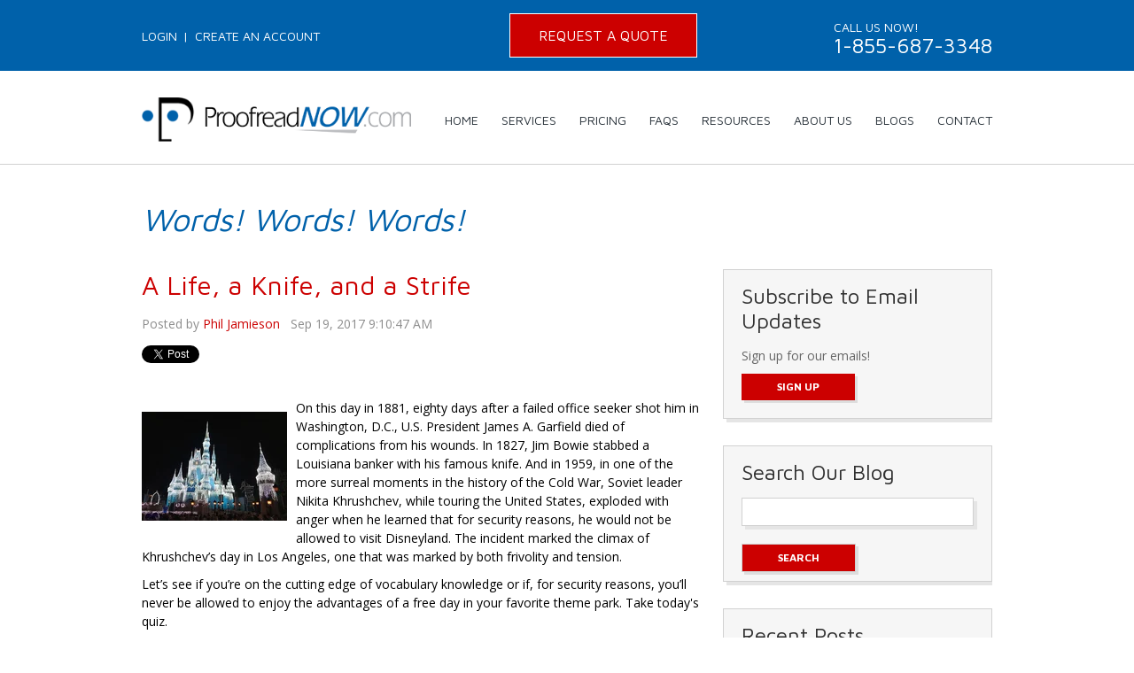

--- FILE ---
content_type: text/html; charset=UTF-8
request_url: https://www.proofreadnow.com/blog2/a-life-a-knife-and-a-strife
body_size: 9476
content:
<!doctype html><!--[if lt IE 7]> <html class="no-js lt-ie9 lt-ie8 lt-ie7" lang="en-us" > <![endif]--><!--[if IE 7]>    <html class="no-js lt-ie9 lt-ie8" lang="en-us" >        <![endif]--><!--[if IE 8]>    <html class="no-js lt-ie9" lang="en-us" >               <![endif]--><!--[if gt IE 8]><!--><html class="no-js" lang="en-us"><!--<![endif]--><head>
    <meta charset="utf-8">
    <meta http-equiv="X-UA-Compatible" content="IE=edge,chrome=1">
    <meta name="author" content="Phil Jamieson">
    <meta name="description" content="Take this week's vocabulary test. Get your score right away.">
    <meta name="generator" content="HubSpot">
    <title>A Life, a Knife, and a Strife</title>
    <link rel="shortcut icon" href="https://www.proofreadnow.com/hubfs/NEWFAVICON.ico">
    
<meta name="viewport" content="width=device-width, initial-scale=1">

    <script src="/hs/hsstatic/jquery-libs/static-1.4/jquery/jquery-1.11.2.js"></script>
<script>hsjQuery = window['jQuery'];</script>
    <meta property="og:description" content="Take this week's vocabulary test. Get your score right away.">
    <meta property="og:title" content="A Life, a Knife, and a Strife">
    <meta name="twitter:description" content="Take this week's vocabulary test. Get your score right away.">
    <meta name="twitter:title" content="A Life, a Knife, and a Strife">

    

    
    <style>
a.cta_button{-moz-box-sizing:content-box !important;-webkit-box-sizing:content-box !important;box-sizing:content-box !important;vertical-align:middle}.hs-breadcrumb-menu{list-style-type:none;margin:0px 0px 0px 0px;padding:0px 0px 0px 0px}.hs-breadcrumb-menu-item{float:left;padding:10px 0px 10px 10px}.hs-breadcrumb-menu-divider:before{content:'›';padding-left:10px}.hs-featured-image-link{border:0}.hs-featured-image{float:right;margin:0 0 20px 20px;max-width:50%}@media (max-width: 568px){.hs-featured-image{float:none;margin:0;width:100%;max-width:100%}}.hs-screen-reader-text{clip:rect(1px, 1px, 1px, 1px);height:1px;overflow:hidden;position:absolute !important;width:1px}
</style>

<link rel="stylesheet" href="/hs/hsstatic/BlogSocialSharingSupport/static-1.258/bundles/project.css">
<link rel="stylesheet" href="/hs/hsstatic/AsyncSupport/static-1.501/sass/comments_listing_asset.css">
<link rel="stylesheet" href="/hs/hsstatic/AsyncSupport/static-1.501/sass/rss_post_listing.css">
    

    
<!--  Added by GoogleAnalytics integration -->
<script>
var _hsp = window._hsp = window._hsp || [];
_hsp.push(['addPrivacyConsentListener', function(consent) { if (consent.allowed || (consent.categories && consent.categories.analytics)) {
  (function(i,s,o,g,r,a,m){i['GoogleAnalyticsObject']=r;i[r]=i[r]||function(){
  (i[r].q=i[r].q||[]).push(arguments)},i[r].l=1*new Date();a=s.createElement(o),
  m=s.getElementsByTagName(o)[0];a.async=1;a.src=g;m.parentNode.insertBefore(a,m)
})(window,document,'script','//www.google-analytics.com/analytics.js','ga');
  ga('create','UA-122928592-1','auto');
  ga('send','pageview');
}}]);
</script>

<!-- /Added by GoogleAnalytics integration -->


<script language="JavaScript" type="text/JavaScript">
<!--
function MM_displayStatusMsg(msgStr) { //v1.0
  status=msgStr;
  document.MM_returnValue = true;
}
function MM_jumpMenu(targ,selObj,restore){ //v3.0
  eval(targ+".location='"+selObj.options[selObj.selectedIndex].value+"'");
  if (restore) selObj.selectedIndex=0;
}
function MM_openBrWindow(theURL,winName,features) { //v2.0
  window.open(theURL,winName,features);
}
//-->
</script>



<link href="http://fonts.googleapis.com/css?family=Maven+Pro:400,500,700,900" rel="stylesheet" type="text/css">
<link href="http://fonts.googleapis.com/css?family=Open+Sans:400,600,700" rel="stylesheet" type="text/css">
<link href="http://fonts.googleapis.com/css?family=Lato:400,700" rel="stylesheet" type="text/css">



<link href="https://www.proofreadnow.com/hs-fs/file-2482495464-css/2015_Images/Sidr/font-awesome.css" rel="stylesheet" type="text/css">
<link href="https://www.proofreadnow.com/hs-fs/file-2482485399-css/2015_Images/Sidr/jquery.sidr.light.css" type="text/css">
<script type="text/javascript" src="https://www.proofreadnow.com/hs-fs/file-2482065117-js/2015_Images/Sidr/jquery.sidr.min.js"></script>
<link rel="amphtml" href="https://www.proofreadnow.com/blog2/a-life-a-knife-and-a-strife?hs_amp=true">

<meta property="og:image" content="https://www.proofreadnow.com/hubfs/2017%20Images/disneyland-2193055_640.jpg">
<meta property="og:image:width" content="640">
<meta property="og:image:height" content="480">

<meta name="twitter:image" content="https://www.proofreadnow.com/hubfs/2017%20Images/disneyland-2193055_640.jpg">


<meta property="og:url" content="https://www.proofreadnow.com/blog2/a-life-a-knife-and-a-strife">
<meta name="twitter:card" content="summary_large_image">

<link rel="canonical" href="https://www.proofreadnow.com/blog2/a-life-a-knife-and-a-strife">
<link href="https://www.proofreadnow.com/hs-fs/file-2494740813-css/script/jquery-ui.css" rel="stylesheet">
<script type="text/javascript" src="https://www.proofreadnow.com/hs-fs/file-2495658121-js/script/jquery-ui.min.js"></script>
<script>
$(window).bind("load",function () {
    setTimeout(function(){ $("textarea").resizable(); }, 3000);
});
</script>
<meta property="og:type" content="article">
<link rel="alternate" type="application/rss+xml" href="https://www.proofreadnow.com/blog2/rss.xml">
<meta name="twitter:domain" content="www.proofreadnow.com">
<meta name="twitter:site" content="@ProofreadNOWcom">
<script src="//platform.linkedin.com/in.js" type="text/javascript">
    lang: en_US
</script>

<meta http-equiv="content-language" content="en-us">
<link rel="stylesheet" href="//7052064.fs1.hubspotusercontent-na1.net/hubfs/7052064/hub_generated/template_assets/DEFAULT_ASSET/1768208556375/template_layout.min.css">

<link rel="stylesheet" href="https://www.proofreadnow.com/hubfs/hub_generated/template_assets/1/2454077149/1743395847918/template_2015_Style_Css.min.css">





</head>
<body class="   hs-content-id-5344676265 hs-blog-post hs-content-path-blog2-a-life-a-knife-and-a-strife hs-content-name-a-life-a-knife-and-a-strife hs-blog-name-words-words-words hs-blog-id-4830175935" style="">
    <div class="header-container-wrapper">
    <div class="header-container container-fluid">

<div class="row-fluid-wrapper row-depth-1 row-number-1 ">
<div class="row-fluid ">
<div class="span12 widget-span widget-type-global_group " style="" data-widget-type="global_group" data-x="0" data-w="12">
<div class="" data-global-widget-path="generated_global_groups/2454358722.html"><div class="row-fluid-wrapper row-depth-1 row-number-1 ">
<div class="row-fluid ">
<div class="top"><div class="intop">
<div class="span12 widget-span widget-type-cell " style="" data-widget-type="cell" data-x="0" data-w="12">

<div class="row-fluid-wrapper row-depth-1 row-number-2 ">
<div class="row-fluid ">
<div class="span5 widget-span widget-type-menu top-nav" style="" data-widget-type="menu" data-x="0" data-w="5">
<div class="cell-wrapper layout-widget-wrapper">
<span id="hs_cos_wrapper_module_14231652295401" class="hs_cos_wrapper hs_cos_wrapper_widget hs_cos_wrapper_type_menu" style="" data-hs-cos-general-type="widget" data-hs-cos-type="menu"><div id="hs_menu_wrapper_module_14231652295401" class="hs-menu-wrapper active-branch no-flyouts hs-menu-flow-horizontal" role="navigation" data-sitemap-name="Top Menu" data-menu-id="2568718097" aria-label="Navigation Menu">
 <ul role="menu">
  <li class="hs-menu-item hs-menu-depth-1" role="none"><a href="https://proofreadnow-process.com/index2.html?logon.htm" role="menuitem" target="_blank" rel="noopener">Login</a></li>
  <li class="hs-menu-item hs-menu-depth-1" role="none"><a href="https://proofreadnow-process.com/index2.html?createanaccount.htm" role="menuitem" target="_blank" rel="noopener">Create an Account</a></li>
 </ul>
</div></span></div><!--end layout-widget-wrapper -->
</div><!--end widget-span -->
<div class="span3 widget-span widget-type-cta top-cta" style="" data-widget-type="cta" data-x="5" data-w="3">
<div class="cell-wrapper layout-widget-wrapper">
<span id="hs_cos_wrapper_module_14231652295402" class="hs_cos_wrapper hs_cos_wrapper_widget hs_cos_wrapper_type_cta" style="" data-hs-cos-general-type="widget" data-hs-cos-type="cta"><!--HubSpot Call-to-Action Code --><span class="hs-cta-wrapper" id="hs-cta-wrapper-352fe012-fcfd-4c72-b2c4-e05a1b0e985b"><span class="hs-cta-node hs-cta-352fe012-fcfd-4c72-b2c4-e05a1b0e985b" id="hs-cta-352fe012-fcfd-4c72-b2c4-e05a1b0e985b"><!--[if lte IE 8]><div id="hs-cta-ie-element"></div><![endif]--><a href="https://cta-redirect.hubspot.com/cta/redirect/42679/352fe012-fcfd-4c72-b2c4-e05a1b0e985b" target="_blank" rel="noopener"><img class="hs-cta-img" id="hs-cta-img-352fe012-fcfd-4c72-b2c4-e05a1b0e985b" style="border-width:0px;" src="https://no-cache.hubspot.com/cta/default/42679/352fe012-fcfd-4c72-b2c4-e05a1b0e985b.png" alt="Request A Quote"></a></span><script charset="utf-8" src="/hs/cta/cta/current.js"></script><script type="text/javascript"> hbspt.cta._relativeUrls=true;hbspt.cta.load(42679, '352fe012-fcfd-4c72-b2c4-e05a1b0e985b', {"useNewLoader":"true","region":"na1"}); </script></span><!-- end HubSpot Call-to-Action Code --></span></div><!--end layout-widget-wrapper -->
</div><!--end widget-span -->
<div class="span4 widget-span widget-type-rich_text top-call" style="" data-widget-type="rich_text" data-x="8" data-w="4">
<div class="cell-wrapper layout-widget-wrapper">
<span id="hs_cos_wrapper_module_14231652295403" class="hs_cos_wrapper hs_cos_wrapper_widget hs_cos_wrapper_type_rich_text" style="" data-hs-cos-general-type="widget" data-hs-cos-type="rich_text"><p><span class="top-call">Call Us NOW!</span><br> 1-855-687-3348</p></span>
</div><!--end layout-widget-wrapper -->
</div><!--end widget-span -->
</div><!--end row-->
</div><!--end row-wrapper -->

</div><!--end widget-span -->
</div></div>
</div><!--end row-->
</div><!--end row-wrapper -->

<div class="row-fluid-wrapper row-depth-1 row-number-3 ">
<div class="row-fluid ">
<div class="header"><div class="inheader">
<div class="span12 widget-span widget-type-cell " style="" data-widget-type="cell" data-x="0" data-w="12">

<div class="row-fluid-wrapper row-depth-1 row-number-4 ">
<div class="row-fluid ">
<div class="span4 widget-span widget-type-linked_image logo" style="" data-widget-type="linked_image" data-x="0" data-w="4">
<div class="cell-wrapper layout-widget-wrapper">
<span id="hs_cos_wrapper_module_14231652295404" class="hs_cos_wrapper hs_cos_wrapper_widget hs_cos_wrapper_type_linked_image" style="" data-hs-cos-general-type="widget" data-hs-cos-type="linked_image"><a href="//www.proofreadnow.com/" id="hs-link-module_14231652295404" style="border-width:0px;border:0px;"><img src="https://www.proofreadnow.com/hs-fs/file-2455114730-png/2015_Images/logo.png?width=377&amp;name=logo.png" class="hs-image-widget " style="width:377px;border-width:0px;border:0px;" width="377" alt="ProofreadNOW.com" title="ProofreadNOW.com" srcset="https://www.proofreadnow.com/hs-fs/file-2455114730-png/2015_Images/logo.png?width=189&amp;name=logo.png 189w, https://www.proofreadnow.com/hs-fs/file-2455114730-png/2015_Images/logo.png?width=377&amp;name=logo.png 377w, https://www.proofreadnow.com/hs-fs/file-2455114730-png/2015_Images/logo.png?width=566&amp;name=logo.png 566w, https://www.proofreadnow.com/hs-fs/file-2455114730-png/2015_Images/logo.png?width=754&amp;name=logo.png 754w, https://www.proofreadnow.com/hs-fs/file-2455114730-png/2015_Images/logo.png?width=943&amp;name=logo.png 943w, https://www.proofreadnow.com/hs-fs/file-2455114730-png/2015_Images/logo.png?width=1131&amp;name=logo.png 1131w" sizes="(max-width: 377px) 100vw, 377px"></a></span></div><!--end layout-widget-wrapper -->
</div><!--end widget-span -->
<div class="span8 widget-span widget-type-menu nav" style="" data-widget-type="menu" data-x="4" data-w="8">
<div class="cell-wrapper layout-widget-wrapper">
<span id="hs_cos_wrapper_module_14231652295405" class="hs_cos_wrapper hs_cos_wrapper_widget hs_cos_wrapper_type_menu" style="" data-hs-cos-general-type="widget" data-hs-cos-type="menu"><div id="hs_menu_wrapper_module_14231652295405" class="hs-menu-wrapper active-branch flyouts hs-menu-flow-horizontal" role="navigation" data-sitemap-name="Main Menu" data-menu-id="2579492110" aria-label="Navigation Menu">
 <ul role="menu">
  <li class="hs-menu-item hs-menu-depth-1" role="none"><a href="//www.proofreadnow.com" role="menuitem">Home</a></li>
  <li class="hs-menu-item hs-menu-depth-1 hs-item-has-children" role="none"><a href="https://www.proofreadnow.com/proofreading_copyediting_services" aria-haspopup="true" aria-expanded="false" role="menuitem">Services</a>
   <ul role="menu" class="hs-menu-children-wrapper">
    <li class="hs-menu-item hs-menu-depth-2" role="none"><a href="https://www.proofreadnow.com/who_we_help-0" role="menuitem">The People We Help</a></li>
    <li class="hs-menu-item hs-menu-depth-2" role="none"><a href="https://www.proofreadnow.com/clarity_proofreading" role="menuitem">Clarity Proofreading</a></li>
    <li class="hs-menu-item hs-menu-depth-2" role="none"><a href="https://www.proofreadnow.com/style_copyediting" role="menuitem">Style Copyediting</a></li>
    <li class="hs-menu-item hs-menu-depth-2" role="none"><a href="https://www.proofreadnow.com/services-comparison-chart" role="menuitem">Comparison Chart</a></li>
    <li class="hs-menu-item hs-menu-depth-2" role="none"><a href="https://www.proofreadnow.com/style_guides" role="menuitem">Style Guides</a></li>
    <li class="hs-menu-item hs-menu-depth-2" role="none"><a href="https://www.proofreadnow.com/what-we-do-not-do" role="menuitem">What We Do Not Do</a></li>
   </ul></li>
  <li class="hs-menu-item hs-menu-depth-1 hs-item-has-children" role="none"><a href="https://www.proofreadnow.com/prices" aria-haspopup="true" aria-expanded="false" role="menuitem">Pricing</a>
   <ul role="menu" class="hs-menu-children-wrapper">
    <li class="hs-menu-item hs-menu-depth-2" role="none"><a href="https://www.proofreadnow.com/pricing-english" role="menuitem">English Proofreading and Copyediting Prices</a></li>
    <li class="hs-menu-item hs-menu-depth-2" role="none"><a href="https://www.proofreadnow.com/spanish-proofreading-pricing" role="menuitem">Spanish Proofreading and Copyediting Prices</a></li>
    <li class="hs-menu-item hs-menu-depth-2" role="none"><a href="https://www.proofreadnow.com/english-spanish-translation-prices" role="menuitem">Spanish Translation</a></li>
   </ul></li>
  <li class="hs-menu-item hs-menu-depth-1" role="none"><a href="https://www.proofreadnow.com/proofreading-faq" role="menuitem">FAQs</a></li>
  <li class="hs-menu-item hs-menu-depth-1 hs-item-has-children" role="none"><a href="https://www.proofreadnow.com/resources" aria-haspopup="true" aria-expanded="false" role="menuitem">Resources</a>
   <ul role="menu" class="hs-menu-children-wrapper">
    <li class="hs-menu-item hs-menu-depth-2" role="none"><a href="https://www.proofreadnow.com/e-books-and-whitepapers" role="menuitem">E-Books &amp; White Papers</a></li>
    <li class="hs-menu-item hs-menu-depth-2" role="none"><a href="https://www.proofreadnow.com/submit-documents" role="menuitem">How to Submit Documents</a></li>
    <li class="hs-menu-item hs-menu-depth-2" role="none"><a href="https://www.info.proofreadnow.com/grammar_questions" role="menuitem">Ask the Grammar Experts</a></li>
   </ul></li>
  <li class="hs-menu-item hs-menu-depth-1 hs-item-has-children" role="none"><a href="https://www.proofreadnow.com/about-us" aria-haspopup="true" aria-expanded="false" role="menuitem">About Us</a>
   <ul role="menu" class="hs-menu-children-wrapper">
    <li class="hs-menu-item hs-menu-depth-2" role="none"><a href="https://www.proofreadnow.com/our_proofreaders_and_editors" role="menuitem">Our Proofreaders and Editors</a></li>
    <li class="hs-menu-item hs-menu-depth-2" role="none"><a href="https://www.proofreadnow.com/privacy-policy" role="menuitem">Privacy Policy</a></li>
    <li class="hs-menu-item hs-menu-depth-2" role="none"><a href="https://www.proofreadnow.com/nondisclosure-agreement" role="menuitem">Nondisclosure Agreement</a></li>
    <li class="hs-menu-item hs-menu-depth-2" role="none"><a href="https://www.proofreadnow.com/employment" role="menuitem">Employment</a></li>
   </ul></li>
  <li class="hs-menu-item hs-menu-depth-1 hs-item-has-children" role="none"><a href="javascript:;" aria-haspopup="true" aria-expanded="false" role="menuitem">Blogs</a>
   <ul role="menu" class="hs-menu-children-wrapper">
    <li class="hs-menu-item hs-menu-depth-2" role="none"><a href="https://www.proofreadnow.com/blog" role="menuitem">GrammarPhile</a></li>
    <li class="hs-menu-item hs-menu-depth-2" role="none"><a href="//www.proofreadnow.com/blog2" role="menuitem">Words! Words! Words!</a></li>
   </ul></li>
  <li class="hs-menu-item hs-menu-depth-1" role="none"><a href="https://www.proofreadnow.com/contact-us" role="menuitem">Contact</a></li>
 </ul>
</div></span></div><!--end layout-widget-wrapper -->
</div><!--end widget-span -->
</div><!--end row-->
</div><!--end row-wrapper -->

<div class="row-fluid-wrapper row-depth-1 row-number-5 ">
<div class="row-fluid ">
<div class="span12 widget-span widget-type-raw_html " style="min-height: 0px !important" data-widget-type="raw_html" data-x="0" data-w="12">
<div class="cell-wrapper layout-widget-wrapper">
<span id="hs_cos_wrapper_module_1423651788814701" class="hs_cos_wrapper hs_cos_wrapper_widget hs_cos_wrapper_type_raw_html" style="" data-hs-cos-general-type="widget" data-hs-cos-type="raw_html"><div class="svg-menu">
<a href="#">
<i class="fa fa-bars">
</i>
</a>
</div></span>
</div><!--end layout-widget-wrapper -->
</div><!--end widget-span -->
</div><!--end row-->
</div><!--end row-wrapper -->

</div><!--end widget-span -->
</div></div>
</div><!--end row-->
</div><!--end row-wrapper -->
</div>
</div><!--end widget-span -->
</div><!--end row-->
</div><!--end row-wrapper -->

    </div><!--end header -->
</div><!--end header wrapper -->

<div class="body-container-wrapper">
    <div class="body-container container-fluid">

<div class="row-fluid-wrapper row-depth-1 row-number-1 ">
<div class="row-fluid ">
<div class="content-center">
<div class="span12 widget-span widget-type-cell " style="" data-widget-type="cell" data-x="0" data-w="12">

<div class="row-fluid-wrapper row-depth-1 row-number-2 ">
<div class="row-fluid ">
<div class="span12 widget-span widget-type-header blog-header" style="" data-widget-type="header" data-x="0" data-w="12">
<div class="cell-wrapper layout-widget-wrapper">
<span id="hs_cos_wrapper_module_14238701256406715" class="hs_cos_wrapper hs_cos_wrapper_widget hs_cos_wrapper_type_header" style="" data-hs-cos-general-type="widget" data-hs-cos-type="header"><h1><span style="font-style:italic; color: #0061aa;">Words! Words! Words!</span></h1></span></div><!--end layout-widget-wrapper -->
</div><!--end widget-span -->
</div><!--end row-->
</div><!--end row-wrapper -->

<div class="row-fluid-wrapper row-depth-1 row-number-3 ">
<div class="row-fluid ">
<div class="span8 widget-span widget-type-cell " style="" data-widget-type="cell" data-x="0" data-w="8">

<div class="row-fluid-wrapper row-depth-1 row-number-4 ">
<div class="row-fluid ">
<div class="span12 widget-span widget-type-blog_content " style="" data-widget-type="blog_content" data-x="0" data-w="12">
<div class="blog-section">
    <div class="blog-post-wrapper cell-wrapper">
                <div class="section post-header">
            <h2>
                <a href="https://www.proofreadnow.com/blog2/a-life-a-knife-and-a-strife" id="hubspot-name" class="link hubspot-editable" data-hubspot-form-id="name" data-hubspot-name="Blog Title"><span id="hs_cos_wrapper_name" class="hs_cos_wrapper hs_cos_wrapper_meta_field hs_cos_wrapper_type_text" style="" data-hs-cos-general-type="meta_field" data-hs-cos-type="text">A Life, a Knife, and a Strife</span></a>
            </h2>
            <p id="hubspot-author_data" class="hubspot-editable" data-hubspot-form-id="author_data" data-hubspot-name="Blog Author">
                    <span class="hs-author-label">Posted by</span>
                    
                        <a class="author-link" href="https://www.proofreadnow.com/blog2/author/phil-jamieson">Phil Jamieson</a> &nbsp; Sep 19, 2017 9:10:47 AM
                        
                        
                    
            </p>
            
        </div>

        <span id="hs_cos_wrapper_blog_social_sharing" class="hs_cos_wrapper hs_cos_wrapper_widget hs_cos_wrapper_type_blog_social_sharing" style="" data-hs-cos-general-type="widget" data-hs-cos-type="blog_social_sharing">
<div class="hs-blog-social-share">
    <ul class="hs-blog-social-share-list">
        
        <li class="hs-blog-social-share-item hs-blog-social-share-item-twitter">
            <!-- Twitter social share -->
            <a href="https://twitter.com/share" class="twitter-share-button" data-lang="en" data-url="https://www.proofreadnow.com/blog2/a-life-a-knife-and-a-strife" data-size="medium" data-text="A Life, a Knife, and a Strife">Tweet</a>
        </li>
        

        
        <li class="hs-blog-social-share-item hs-blog-social-share-item-linkedin">
            <!-- LinkedIn social share -->
            <script type="IN/Share" data-url="https://www.proofreadnow.com/blog2/a-life-a-knife-and-a-strife" data-showzero="true" data-counter="right"></script>
        </li>
        

        
        <li class="hs-blog-social-share-item hs-blog-social-share-item-facebook">
            <!-- Facebook share -->
            <div class="fb-share-button" data-href="https://www.proofreadnow.com/blog2/a-life-a-knife-and-a-strife" data-layout="button_count"></div>
        </li>
        
    </ul>
 </div>

</span>

        <div class="section post-body">
            <span id="hs_cos_wrapper_post_body" class="hs_cos_wrapper hs_cos_wrapper_meta_field hs_cos_wrapper_type_rich_text" style="" data-hs-cos-general-type="meta_field" data-hs-cos-type="rich_text"><p><span style="color: #000000;"><img src="https://www.proofreadnow.com/hs-fs/hubfs/2017%20Images/disneyland-2193055_640.jpg?width=164&amp;name=disneyland-2193055_640.jpg" alt="Disneyland Castle" width="164" style="width: 164px; margin: 15px 10px 10px 0px; float: left;" title="Disneyland Castle" caption="false" data-constrained="true" srcset="https://www.proofreadnow.com/hs-fs/hubfs/2017%20Images/disneyland-2193055_640.jpg?width=82&amp;name=disneyland-2193055_640.jpg 82w, https://www.proofreadnow.com/hs-fs/hubfs/2017%20Images/disneyland-2193055_640.jpg?width=164&amp;name=disneyland-2193055_640.jpg 164w, https://www.proofreadnow.com/hs-fs/hubfs/2017%20Images/disneyland-2193055_640.jpg?width=246&amp;name=disneyland-2193055_640.jpg 246w, https://www.proofreadnow.com/hs-fs/hubfs/2017%20Images/disneyland-2193055_640.jpg?width=328&amp;name=disneyland-2193055_640.jpg 328w, https://www.proofreadnow.com/hs-fs/hubfs/2017%20Images/disneyland-2193055_640.jpg?width=410&amp;name=disneyland-2193055_640.jpg 410w, https://www.proofreadnow.com/hs-fs/hubfs/2017%20Images/disneyland-2193055_640.jpg?width=492&amp;name=disneyland-2193055_640.jpg 492w" sizes="(max-width: 164px) 100vw, 164px">On this day in 1881, eighty days after a failed office seeker shot him in Washington, D.C., U.S. President James A. Garfield died of complications from his wounds. In 1827, Jim Bowie stabbed a Louisiana banker with his famous knife. And in 1959, in one of the more surreal moments in the history of the Cold War, Soviet leader Nikita Khrushchev, while touring the United States, exploded with anger when he learned that for security reasons, he would not be allowed to visit Disneyland. The incident marked the climax of Khrushchev’s day in Los Angeles, one that was marked by both frivolity and tension.</span></p>
<p><span style="color: #000000;">Let’s see if you’re on the cutting edge of vocabulary knowledge or if, for security reasons, you’ll never be allowed to enjoy the advantages of a free day in your favorite theme park. Take today's quiz.</span></p>
<!--more-->
<p>&nbsp;</p>
<script>// <![CDATA[
(function(e,t,o,n){var c,s,i;e.SMCX=e.SMCX||[],t.getElementById(n)||(c=t.getElementsByTagName(o),s=c[c.length-1],i=t.createElement(o),i.type="text/javascript",i.async=!0,i.id=n,i.src=["https:"===location.protocol?"https://":"http://","widget.surveymonkey.com/collect/website/js/6XcNgvhAkYiwAHikY6pweXT4WzzNmnRkPty7IbESgEUop7rYJ9glrJFoLbg0e1Tw.js"].join(""),s.parentNode.insertBefore(i,s))})(window,document,"script","smcx-sdk");
// ]]></script>
<p>&nbsp;</p>
<table border="5" cellspacing="10" cellpadding=" 10">
<tbody>
<tr>
<td style="text-align: center; width: 38.8px;"><span style="color: #000000;"><strong>Score</strong></span></td>
<td style="width: 287.6px; text-align: center;">&nbsp;<span style="color: #000000;"><strong>Rate Yourself</strong></span></td>
</tr>
<tr>
<td style="width: 38.8px;"><span style="color: #000000;">All 10</span></td>
<td style="width: 287.6px;"><span style="color: #000000;">Famous things: the Bowie knife, the Khrushchev shoe, and the &lt;your name here&gt; dictionary</span></td>
</tr>
<tr>
<td style="width: 38.8px;"><span style="color: #000000;">7-9</span></td>
<td style="width: 287.6px;"><span style="color: #000000;">You can come in and here are five E tickets</span></td>
</tr>
<tr>
<td style="width: 38.8px;"><span style="color: #000000;">4-6</span></td>
<td style="width: 287.6px;"><span style="color: #000000;">You can come in, and here are some A, B, C, and D tickets</span></td>
</tr>
<tr>
<td style="width: 38.8px;"><span style="color: #000000;">2-3</span></td>
<td style="width: 287.6px;"><span style="color: #000000;">Sorry, comrade, get, um… Back in the USSR</span></td>
</tr>
<tr>
<td style="width: 38.8px;"><span style="color: #000000;">0-1</span></td>
<td style="width: 287.6px;"><span style="color: #000000;">You probably think Garfield is just a cartoon cat</span></td>
</tr>
</tbody>
</table>
<p>&nbsp;</p>
<p><span style="font-size: 12px; color: #000000;">Intro text: &nbsp;history.com</span><br><span style="font-size: 12px; color: #000000;">Definitions: &nbsp;Merriam-Webster 11th Collegiate Dictionary</span></p>
<p><span style="color: #000000;">Remember: the smarter people are those who share our vocabulary quiz with their friends,</span></p>
<p>&nbsp;</p>
<p>&nbsp;</p></span>
        </div>
        
             <p id="hubspot-topic_data"> Topics:
                
                    <a class="topic-link" href="https://www.proofreadnow.com/blog2/topic/vocabulary-test">vocabulary test</a>,
                
                    <a class="topic-link" href="https://www.proofreadnow.com/blog2/topic/vocabulary">vocabulary</a>
                
             </p>
        

    </div>
</div></div>

</div><!--end row-->
</div><!--end row-wrapper -->

<div class="row-fluid-wrapper row-depth-1 row-number-5 ">
<div class="row-fluid ">
<div class="span12 widget-span widget-type-blog_comments " style="" data-widget-type="blog_comments" data-x="0" data-w="12">
<div class="cell-wrapper layout-widget-wrapper">
<span id="hs_cos_wrapper_blog_comments" class="hs_cos_wrapper hs_cos_wrapper_widget hs_cos_wrapper_type_blog_comments" style="" data-hs-cos-general-type="widget" data-hs-cos-type="blog_comments">
<div class="section post-footer">
    <div id="comments-listing" class="new-comments"></div>
    
</div>

</span></div><!--end layout-widget-wrapper -->
</div><!--end widget-span -->
</div><!--end row-->
</div><!--end row-wrapper -->

</div><!--end widget-span -->
<div class="span4 widget-span widget-type-cell blog-sidebar" style="" data-widget-type="cell" data-x="8" data-w="4">

<div class="row-fluid-wrapper row-depth-1 row-number-6 ">
<div class="row-fluid ">
<div class="span12 widget-span widget-type-rich_text " style="" data-widget-type="rich_text" data-x="0" data-w="12">
<div class="cell-wrapper layout-widget-wrapper">
<span id="hs_cos_wrapper_module_14241951333601918" class="hs_cos_wrapper hs_cos_wrapper_widget hs_cos_wrapper_type_rich_text" style="" data-hs-cos-general-type="widget" data-hs-cos-type="rich_text"><h3 id="hs_cos_wrapper_blog_subscription_title" class="hs_cos_wrapper form-title" data-hs-cos-general-type="widget_field" data-hs-cos-type="text">Subscribe to Email Updates</h3>
<p>Sign up for our emails!</p>
<p><!--HubSpot Call-to-Action Code --><span class="hs-cta-wrapper" id="hs-cta-wrapper-499cbd76-cfa5-4fea-836f-ead06058d874"><span class="hs-cta-node hs-cta-499cbd76-cfa5-4fea-836f-ead06058d874" id="hs-cta-499cbd76-cfa5-4fea-836f-ead06058d874"><!--[if lte IE 8]><div id="hs-cta-ie-element"></div><![endif]--><a href="https://cta-redirect.hubspot.com/cta/redirect/42679/499cbd76-cfa5-4fea-836f-ead06058d874"><img class="hs-cta-img" id="hs-cta-img-499cbd76-cfa5-4fea-836f-ead06058d874" style="border-width:0px;" src="https://no-cache.hubspot.com/cta/default/42679/499cbd76-cfa5-4fea-836f-ead06058d874.png" alt="Sign Up"></a></span><script charset="utf-8" src="/hs/cta/cta/current.js"></script><script type="text/javascript"> hbspt.cta._relativeUrls=true;hbspt.cta.load(42679, '499cbd76-cfa5-4fea-836f-ead06058d874', {"useNewLoader":"true","region":"na1"}); </script></span><!-- end HubSpot Call-to-Action Code --></p></span>
</div><!--end layout-widget-wrapper -->
</div><!--end widget-span -->
</div><!--end row-->
</div><!--end row-wrapper -->

<div class="row-fluid-wrapper row-depth-1 row-number-7 ">
<div class="row-fluid ">
<div class="span12 widget-span widget-type-raw_html " style="" data-widget-type="raw_html" data-x="0" data-w="12">
<div class="cell-wrapper layout-widget-wrapper">
<span id="hs_cos_wrapper_module_14247304770194194" class="hs_cos_wrapper hs_cos_wrapper_widget hs_cos_wrapper_type_raw_html" style="" data-hs-cos-general-type="widget" data-hs-cos-type="raw_html"><h3>Search Our Blog</h3>
<script>
(function() {
var cx = '013394370509816627234:sdxluyeyoy4';
var gcse = document.createElement('script'); gcse.type = 'text/javascript'; gcse.async = true;
gcse.src = (document.location.protocol == 'https:' ? 'https:' : 'http:') + '//www.google.com/cse/cse.js?cx=' + cx;
var s = document.getElementsByTagName('script')[0]; s.parentNode.insertBefore(gcse, s);
})();
</script>
<div style="width:0px;overflow:hidden;height:0px;"> <!-- if you use display:none here it doesn't work-->
<gcse:search></gcse:search>
</div>
<form id="searchbox_013394370509816627234:sdxluyeyoy4" action="">
<input value="013394370509816627234:sdxluyeyoy4" name="cx" type="hidden">
<input value="FORID:11" name="cof" type="hidden">
<input id="q" style="" name="q" size="" type="text" value="" onFocus="this.value=''">
<input type="submit" name="sa" value="Search" class="aligned">
</form></span>
</div><!--end layout-widget-wrapper -->
</div><!--end widget-span -->
</div><!--end row-->
</div><!--end row-wrapper -->

<div class="row-fluid-wrapper row-depth-1 row-number-8 ">
<div class="row-fluid ">
<div class="span12 widget-span widget-type-post_listing " style="" data-widget-type="post_listing" data-x="0" data-w="12">
<div class="cell-wrapper layout-widget-wrapper">
<span id="hs_cos_wrapper_top_posts" class="hs_cos_wrapper hs_cos_wrapper_widget hs_cos_wrapper_type_post_listing" style="" data-hs-cos-general-type="widget" data-hs-cos-type="post_listing"><div class="block">
  <h3>Recent Posts</h3>
  <div class="widget-module">
    <ul class="hs-hash-1078424570-1768223762245">
    </ul>
  </div>
</div>
</span></div><!--end layout-widget-wrapper -->
</div><!--end widget-span -->
</div><!--end row-->
</div><!--end row-wrapper -->

<div class="row-fluid-wrapper row-depth-1 row-number-9 ">
<div class="row-fluid ">
<div class="span12 widget-span widget-type-post_filter " style="" data-widget-type="post_filter" data-x="0" data-w="12">
<div class="cell-wrapper layout-widget-wrapper">
<span id="hs_cos_wrapper_post_filter" class="hs_cos_wrapper hs_cos_wrapper_widget hs_cos_wrapper_type_post_filter" style="" data-hs-cos-general-type="widget" data-hs-cos-type="post_filter"><div class="block">
  <h3>Posts by Topic</h3>
  <div class="widget-module">
    <ul>
      
        <li>
          <a href="https://www.proofreadnow.com/blog2/topic/vocabulary-test">vocabulary test <span class="filter-link-count" dir="ltr">(57)</span></a>
        </li>
      
        <li>
          <a href="https://www.proofreadnow.com/blog2/topic/vocabulary">vocabulary <span class="filter-link-count" dir="ltr">(48)</span></a>
        </li>
      
        <li>
          <a href="https://www.proofreadnow.com/blog2/topic/vocabulary-quiz">vocabulary quiz <span class="filter-link-count" dir="ltr">(37)</span></a>
        </li>
      
        <li>
          <a href="https://www.proofreadnow.com/blog2/topic/word-quiz">word quiz <span class="filter-link-count" dir="ltr">(16)</span></a>
        </li>
      
        <li>
          <a href="https://www.proofreadnow.com/blog2/topic/word-test">word test <span class="filter-link-count" dir="ltr">(5)</span></a>
        </li>
      
    </ul>
    
  </div>
</div>
</span></div><!--end layout-widget-wrapper -->
</div><!--end widget-span -->
</div><!--end row-->
</div><!--end row-wrapper -->

<div class="row-fluid-wrapper row-depth-1 row-number-10 ">
<div class="row-fluid ">
<div class="span12 widget-span widget-type-follow_me " style="" data-widget-type="follow_me" data-x="0" data-w="12">
<div class="cell-wrapper layout-widget-wrapper">
<span id="hs_cos_wrapper_module_138976929283014496" class="hs_cos_wrapper hs_cos_wrapper_widget hs_cos_wrapper_type_follow_me" style="" data-hs-cos-general-type="widget" data-hs-cos-type="follow_me"><div style=""><a href="https://www.facebook.com/102687094036" class="fm_button fm_facebook" target="_blank"><span style="filter:progid:DXImageTransform.Microsoft.AlphaImageLoader(src='http://static.hsappstatic.net/social_shared/static-2.4560/img/followme/icon_facebook.png', sizingMethod='scale');  width: 32px; height: 32px; display:inline-block;cursor:pointer;  background-image:url('http://static.hsappstatic.net/social_shared/static-2.4560/img/followme/icon_facebook.png'); _background-image:none;" title="Follow us on Facebook"></span></a><a href="https://www.linkedin.com/company/981739" class="fm_button fm_linkedin" target="_blank"><span style="filter:progid:DXImageTransform.Microsoft.AlphaImageLoader(src='http://static.hsappstatic.net/social_shared/static-2.4560/img/followme/icon_linkedin.png', sizingMethod='scale');  width: 32px; height: 32px; display:inline-block;cursor:pointer;  background-image:url('http://static.hsappstatic.net/social_shared/static-2.4560/img/followme/icon_linkedin.png'); _background-image:none;" title="Follow us on Linkedin"></span></a><a href="https://twitter.com/ProofreadNOWcom" class="fm_button fm_twitter" target="_blank"><span style="filter:progid:DXImageTransform.Microsoft.AlphaImageLoader(src='http://static.hsappstatic.net/social_shared/static-2.4560/img/followme/icon_twitter.png', sizingMethod='scale');  width: 32px; height: 32px; display:inline-block;cursor:pointer;  background-image:url('http://static.hsappstatic.net/social_shared/static-2.4560/img/followme/icon_twitter.png'); _background-image:none;" title="Follow us on Twitter"></span></a></div></span></div><!--end layout-widget-wrapper -->
</div><!--end widget-span -->
</div><!--end row-->
</div><!--end row-wrapper -->

</div><!--end widget-span -->
</div><!--end row-->
</div><!--end row-wrapper -->

</div><!--end widget-span -->
  </div>
</div><!--end row-->
</div><!--end row-wrapper -->

    </div><!--end body -->
</div><!--end body wrapper -->

<div class="footer-container-wrapper">
    <div class="footer-container container-fluid">

<div class="row-fluid-wrapper row-depth-1 row-number-1 ">
<div class="row-fluid ">
<div class="span12 widget-span widget-type-global_group " style="" data-widget-type="global_group" data-x="0" data-w="12">
<div class="">        <div class="row-fluid-wrapper row-depth-1 row-number-1 ">
        <div class="row-fluid ">
            <div class="footer"><div class="infooter">
            <div class="span12 widget-span widget-type-cell " style="" data-widget-type="cell" data-x="0" data-w="12">

                <div class="row-fluid-wrapper row-depth-1 row-number-2 ">
                <div class="row-fluid ">
                    <div class="span6 widget-span widget-type-cell " style="" data-widget-type="cell" data-x="0" data-w="6">

                        <div class="row-fluid-wrapper row-depth-2 row-number-1 ">
                        <div class="row-fluid ">
                            <div class="span12 widget-span widget-type-linked_image " style="" data-widget-type="linked_image" data-x="0" data-w="12">
                                <div class="cell-wrapper layout-widget-wrapper">
                                    <span id="hs_cos_wrapper_module_14231652417338" class="hs_cos_wrapper hs_cos_wrapper_widget hs_cos_wrapper_type_linked_image" style="" data-hs-cos-general-type="widget" data-hs-cos-type="linked_image"><a href="//www.proofreadnow.com" id="hs-link-module_14231652417338" style="border-width:0px;border:0px;"><img src="https://www.proofreadnow.com/hs-fs/file-2473710763-png/2015_Images/footer-logo.png?width=220&amp;name=footer-logo.png" class="hs-image-widget " style="width:220px;border-width:0px;border:0px;" width="220" alt="ProofreadNOW.com" title="ProofreadNOW.com" srcset="https://www.proofreadnow.com/hs-fs/file-2473710763-png/2015_Images/footer-logo.png?width=110&amp;name=footer-logo.png 110w, https://www.proofreadnow.com/hs-fs/file-2473710763-png/2015_Images/footer-logo.png?width=220&amp;name=footer-logo.png 220w, https://www.proofreadnow.com/hs-fs/file-2473710763-png/2015_Images/footer-logo.png?width=330&amp;name=footer-logo.png 330w, https://www.proofreadnow.com/hs-fs/file-2473710763-png/2015_Images/footer-logo.png?width=440&amp;name=footer-logo.png 440w, https://www.proofreadnow.com/hs-fs/file-2473710763-png/2015_Images/footer-logo.png?width=550&amp;name=footer-logo.png 550w, https://www.proofreadnow.com/hs-fs/file-2473710763-png/2015_Images/footer-logo.png?width=660&amp;name=footer-logo.png 660w" sizes="(max-width: 220px) 100vw, 220px"></a></span>
                                </div><!--end layout-widget-wrapper -->
                            </div><!--end widget-span -->
                        </div><!--end row-->
                        </div><!--end row-wrapper -->
                        <div class="row-fluid-wrapper row-depth-2 row-number-2 ">
                        <div class="row-fluid ">
                            <div class="span12 widget-span widget-type-rich_text " style="line-height: 2" data-widget-type="rich_text" data-x="0" data-w="12">
                                <div class="cell-wrapper layout-widget-wrapper">
                                    <span id="hs_cos_wrapper_module_14231652417339" class="hs_cos_wrapper hs_cos_wrapper_widget hs_cos_wrapper_type_rich_text" style="" data-hs-cos-general-type="widget" data-hs-cos-type="rich_text">P.O. Box 503<br>Mont Vernon, NH 03057<br>855-OUR-EDITORS<br>855-687-3348</span>
                                </div><!--end layout-widget-wrapper -->
                            </div><!--end widget-span -->
                        </div><!--end row-->
                        </div><!--end row-wrapper -->
                    </div><!--end widget-span -->
                <div class="span3 widget-span widget-type-cell " style="" data-widget-type="cell" data-x="6" data-w="3">

                    <div class="row-fluid-wrapper row-depth-2 row-number-3 ">
                    <div class="row-fluid ">
                        <div class="span12 widget-span widget-type-menu " style="" data-widget-type="menu" data-x="0" data-w="12">
                            <div class="cell-wrapper layout-widget-wrapper">
                                <span id="hs_cos_wrapper_module_142316524173312" class="hs_cos_wrapper hs_cos_wrapper_widget hs_cos_wrapper_type_menu" style="" data-hs-cos-general-type="widget" data-hs-cos-type="menu"><div id="hs_menu_wrapper_module_142316524173312" class="hs-menu-wrapper active-branch no-flyouts hs-menu-flow-vertical" role="navigation" data-sitemap-name="Footer About" data-menu-id="2568718037" aria-label="Navigation Menu">
 <ul role="menu">
  <li class="hs-menu-item hs-menu-depth-1" role="none"><a href="https://www.proofreadnow.com/about-us" role="menuitem">About Us</a></li>
  <li class="hs-menu-item hs-menu-depth-1" role="none"><a href="https://www.proofreadnow.com/privacy-policy" role="menuitem">Privacy Policy</a></li>
  <li class="hs-menu-item hs-menu-depth-1" role="none"><a href="https://www.proofreadnow.com/confidentiality-and-non-disclosure-agreement" role="menuitem">Nondisclosure Agreement</a></li>
  <li class="hs-menu-item hs-menu-depth-1" role="none"><a href="https://www.proofreadnow.com/our_proofreaders_and_editors" role="menuitem">Our Editors</a></li>
  <li class="hs-menu-item hs-menu-depth-1" role="none"><a href="https://www.proofreadnow.com/contact-us" role="menuitem">Contact Us</a></li>
 </ul>
</div></span>
                            </div><!--end layout-widget-wrapper -->
                        </div><!--end widget-span -->
                    </div><!--end row-->
                    </div><!--end row-wrapper -->
                </div><!--end widget-span -->
            <div class="span3 widget-span widget-type-cell " style="" data-widget-type="cell" data-x="9" data-w="3">

                <div class="row-fluid-wrapper row-depth-1 row-number-1 ">
                <div class="row-fluid ">
                    <div class="span12 widget-span widget-type-menu " style="" data-widget-type="menu" data-x="0" data-w="12">
                        <div class="cell-wrapper layout-widget-wrapper">
                            <span id="hs_cos_wrapper_module_142316524173315" class="hs_cos_wrapper hs_cos_wrapper_widget hs_cos_wrapper_type_menu" style="" data-hs-cos-general-type="widget" data-hs-cos-type="menu"><div id="hs_menu_wrapper_module_142316524173315" class="hs-menu-wrapper active-branch no-flyouts hs-menu-flow-vertical" role="navigation" data-sitemap-name="Footer Resources" data-menu-id="2579492090" aria-label="Navigation Menu">
 <ul role="menu">
  <li class="hs-menu-item hs-menu-depth-1" role="none"><a href="https://www.proofreadnow.com/resources" role="menuitem">Resources</a></li>
  <li class="hs-menu-item hs-menu-depth-1" role="none"><a href="//www.proofreadnow.com/blog" role="menuitem">Blog</a></li>
  <li class="hs-menu-item hs-menu-depth-1" role="none"><a href="https://www.proofreadnow.com/submit-documents" role="menuitem">How to Submit a Document</a></li>
 </ul>
</div></span>
                        </div><!--end layout-widget-wrapper -->
                    </div><!--end widget-span -->
                </div><!--end row-->
                </div><!--end row-wrapper -->
            </div><!--end widget-span -->
    </div><!--end row-->
    </div><!--end row-wrapper -->
</div><!--end widget-span -->
</div></div>
</div><!--end row-->
</div><!--end row-wrapper -->
<div class="row-fluid-wrapper row-depth--1 row-number-1 ">
<div class="row-fluid ">
<div class="span12 widget-span widget-type-page_footer footer-copy" style="" data-widget-type="page_footer" data-x="0" data-w="12">
<div class="cell-wrapper layout-widget-wrapper">
    <span id="hs_cos_wrapper_module_142316524173316" class="hs_cos_wrapper hs_cos_wrapper_widget hs_cos_wrapper_type_page_footer" style="" data-hs-cos-general-type="widget" data-hs-cos-type="page_footer">
<footer>
    <span class="hs-footer-company-copyright">© 2026 ProofreadNOW.com, Inc.</span>
</footer>
</span>
</div><!--end layout-widget-wrapper -->
</div><!--end widget-span -->
</div><!--end row-->
</div><!--end row-wrapper -->
</div>
</div><!--end widget-span -->
</div><!--end row-->
</div><!--end row-wrapper -->

    </div><!--end footer -->
</div><!--end footer wrapper -->

    
<!-- HubSpot performance collection script -->
<script defer src="/hs/hsstatic/content-cwv-embed/static-1.1293/embed.js"></script>
<script src="/hs/hsstatic/keyboard-accessible-menu-flyouts/static-1.17/bundles/project.js"></script>
<script src="/hs/hsstatic/AsyncSupport/static-1.501/js/comment_listing_asset.js"></script>
<script>
  function hsOnReadyPopulateCommentsFeed() {
    var options = {
      commentsUrl: "https://api-na1.hubapi.com/comments/v3/comments/thread/public?portalId=42679&offset=0&limit=1000&contentId=5344676265&collectionId=4830175935",
      maxThreadDepth: 2,
      showForm: false,
      
      target: "hs_form_target_bab2c598-8682-46e7-95b6-8473fcc30188",
      replyTo: "Reply to <em>{{user}}</em>",
      replyingTo: "Replying to {{user}}"
    };
    window.hsPopulateCommentsFeed(options);
  }

  if (document.readyState === "complete" ||
      (document.readyState !== "loading" && !document.documentElement.doScroll)
  ) {
    hsOnReadyPopulateCommentsFeed();
  } else {
    document.addEventListener("DOMContentLoaded", hsOnReadyPopulateCommentsFeed);
  }

</script>

<script src="/hs/hsstatic/AsyncSupport/static-1.501/js/post_listing_asset.js"></script>
<script>
  function hsOnReadyPopulateListingFeed_1078424570_1768223762245() {
    var options = {
      'id': "1078424570-1768223762245",
      'listing_url': "/_hcms/postlisting?blogId=4830175935&maxLinks=5&listingType=recent&orderByViews=false&hs-expires=1799798400&hs-version=2&hs-signature=AJ2IBuG-fp8ClfWKqiUkox0CZbgCkLeI-g",
      'include_featured_image': false
    };
    window.hsPopulateListingFeed(options);
  }

  if (document.readyState === "complete" ||
      (document.readyState !== "loading" && !document.documentElement.doScroll)
  ) {
    hsOnReadyPopulateListingFeed_1078424570_1768223762245();
  } else {
    document.addEventListener("DOMContentLoaded", hsOnReadyPopulateListingFeed_1078424570_1768223762245);
  }
</script>


<!-- Start of HubSpot Analytics Code -->
<script type="text/javascript">
var _hsq = _hsq || [];
_hsq.push(["setContentType", "blog-post"]);
_hsq.push(["setCanonicalUrl", "https:\/\/www.proofreadnow.com\/blog2\/a-life-a-knife-and-a-strife"]);
_hsq.push(["setPageId", "5344676265"]);
_hsq.push(["setContentMetadata", {
    "contentPageId": 5344676265,
    "legacyPageId": "5344676265",
    "contentFolderId": null,
    "contentGroupId": 4830175935,
    "abTestId": null,
    "languageVariantId": 5344676265,
    "languageCode": "en-us",
    
    
}]);
</script>

<script type="text/javascript" id="hs-script-loader" async defer src="/hs/scriptloader/42679.js"></script>
<!-- End of HubSpot Analytics Code -->


<script type="text/javascript">
var hsVars = {
    render_id: "27af2a74-8255-4b1b-b5a0-5a2c1292a45f",
    ticks: 1768223762135,
    page_id: 5344676265,
    
    content_group_id: 4830175935,
    portal_id: 42679,
    app_hs_base_url: "https://app.hubspot.com",
    cp_hs_base_url: "https://cp.hubspot.com",
    language: "en-us",
    analytics_page_type: "blog-post",
    scp_content_type: "",
    
    analytics_page_id: "5344676265",
    category_id: 3,
    folder_id: 0,
    is_hubspot_user: false
}
</script>


<script defer src="/hs/hsstatic/HubspotToolsMenu/static-1.432/js/index.js"></script>

<!--Hubspot Migration Assets-->

<script type="text/javascript">
//migrated from CMS footer_html 
var gaJsHost = (("https:" == document.location.protocol) ? "https://ssl." : "http://www.");
document.write(unescape("%3Cscript src='" + gaJsHost + "google-analytics.com/ga.js' type='text/javascript'%3E%3C/script%3E"));
</script>
<script type="text/javascript">
try {
var pageTracker = _gat._getTracker("UA-7795937-1");
pageTracker._trackPageview();
} catch(err) {}</script>

<!--End Hubspot Migration Assets-->


<script>
$(document).ready(function() {
$('.svg-menu a').sidr({
			name: 'sidr-main',
			source: '.nav',
                        side: 'right'
		});
}); 
</script>

<div id="fb-root"></div>
  <script>(function(d, s, id) {
  var js, fjs = d.getElementsByTagName(s)[0];
  if (d.getElementById(id)) return;
  js = d.createElement(s); js.id = id;
  js.src = "//connect.facebook.net/en_US/sdk.js#xfbml=1&version=v3.0";
  fjs.parentNode.insertBefore(js, fjs);
 }(document, 'script', 'facebook-jssdk'));</script> <script>!function(d,s,id){var js,fjs=d.getElementsByTagName(s)[0];if(!d.getElementById(id)){js=d.createElement(s);js.id=id;js.src="https://platform.twitter.com/widgets.js";fjs.parentNode.insertBefore(js,fjs);}}(document,"script","twitter-wjs");</script>
 


    
    <!-- Generated by the HubSpot Template Builder - template version 1.03 -->

</body></html>

--- FILE ---
content_type: text/html; charset=UTF-8
request_url: https://www.surveymonkey.com/r/3D5D6QW?embedded=1
body_size: 8449
content:



<!DOCTYPE html>
<html lang="en" class="auto-scroll">
  <head>
    <title>Quiz: &nbsp;A Life, a Knife, and a Strife Survey</title>
    <meta charset="utf-8">
    
    <meta name="keywords" content="questionnaire, questionnaires, questionaire, questionaires, free online survey, free online surveys" />
    
        <meta name="description" content="Web survey powered by SurveyMonkey.com. Create your own online survey now with SurveyMonkey's expert certified FREE templates." />
    
    
        <link rel="image_src" href="https://prod.smassets.net/assets/responseweb/smlib.globaltemplates/17.13.0/assets/sm_logo_fb.png" />
    
    <meta name="viewport" content="width=device-width, initial-scale=1, user-scalable=yes" /><meta http-equiv="content-language" content="en" />
    
        
            <meta name="robots" content="noindex, follow" />
        
    

    
  
  <script src="https://prod.smassets.net/assets/responseweb/smlib.metrics-client-bundle-min.2c067a0e.js" 
    ></script>
    <script src="https://prod.smassets.net/assets/responseweb/smlib.metrics-product-analytics-bundle-min.af0569ce.js" 
     async="async" ></script>
    
  
  
  
  
  
  <script >
    (function() {
      function initializeTracker() {
        SM.MetricsTracker.initialize(
        // config_start
        {
          "user": {
            "id": 1,
            "isAuthenticated": false
          },
          "amplitudeToken": "beb247315464a13bc86a0940b8c9bf9f","country": null
        }
        // config_end
        );
      }

      if (window.SM && window.SM.MetricsTracker) {
        initializeTracker();
      } else {
        document.addEventListener('MetricsReady', initializeTracker);
      }
    }());
  </script>

    
    
    <link rel="dns-prefetch" href="//www.google-analytics.com" />
    <link rel="dns-prefetch" href="//fonts.gstatic.com" />
    <link rel="dns-prefetch" href="//bam-cell.nr-data.net" />
    <link rel="dns-prefetch" href="//cdn.signalfx.com" />
    <link rel="preconnect" href="//www.google-analytics.com" />
    <link rel="preconnect" href="//fonts.gstatic.com" />
    <link rel="preconnect" href="//bam-cell.nr-data.net" />
    <link rel="preconnect" href="//cdn.signalfx.com" />
    <meta name="google-site-verification" content="T6bFSmsnquJ-zUSMV3Kku9K413VJ80KjprWnV_Bv5lw" />
    <!--[if lt IE 9]>
        <script src="https://prod.smassets.net/assets/responseweb/smlib.ui-html5-bundle-min.bbd1e809.js" 
    ></script>
    <![endif]-->
    
    <!--[if (gt IE 8)|(!IE)]><!-->
    
      <link rel="dns-prefetch" href="//fonts.googleapis.com" />
<link rel="preconnect" href="//fonts.googleapis.com" />
<link type="text/css" rel="stylesheet" href="https://fonts.googleapis.com/css?family=Roboto:300,400,700|Merriweather:300,400,700|Montserrat:400,700|Lato:300,400,700|Open+Sans:300,400,600,700|Droid+Serif:400,700" async />
<link type="text/css" rel="stylesheet" href="https://fonts.googleapis.com/earlyaccess/notosanstc.css" async />
<link type="text/css" rel="stylesheet" href="https://fonts.googleapis.com/earlyaccess/notosansjp.css" async />
<link type="text/css" rel="stylesheet" href="https://fonts.googleapis.com/earlyaccess/notosanskr.css" async />
    

    <!--<![endif]-->
    
    
        
          
            <link type="text/css" rel="stylesheet" href="https://prod.smassets.net/assets/responseweb/responseweb-base-bundle-min.1fb3cc35.css" 
     async="true"  />
          
          <link type="text/css" rel="stylesheet" href="https://prod.smassets.net/assets/responseweb/smlib.surveytemplates-survey_page-bundle-min.c76da637.css" 
     async="true"  />
          
            <link id="themeCssLink" rel="stylesheet" href="https://secure.surveymonkey.com/r/themes/4.36.4_28_no-palette_BADE7BF4-667E-4F9D-8ABF-1C4D45DE7A81.css" async />
          
          <link rel="stylesheet" href="https://cdn.smassets.net/assets/wds/4_20_2/wds-react/wds-react.min.css">
          <link type="text/css" rel="stylesheet" href="https://prod.smassets.net/assets/responseweb/responseweb-responsewebPkgs-bundle-min.614c8463.css" 
     async="true"  />
        
    
    
    
    
    
    
    <div data-sm-is-mobile></div>
<script id="versionChangedModal" type="text/html">
    <div id="versionChangedModalContainer" class="dialog dialog-b version-dialog">
        <div class="dialog-title-bar">
            <h5>
                <span class="smf-icon notranslate">!</span>
                 This survey was modified by its creator
            </h5>
            <div class="version-warning-text">
                For questions on the page you’re currently on, you’ll need to re-submit your answers. Your answers for previous pages are saved (you’ll see them when you click OK). Survey creators usually make changes only when it’s vital to the data, so thank you for your patience.
            </div>
        </div>
        <div class="dialog-btn-bar clearfix">
            <button class="wds-button wds-button--util dialog-close-btn wds-button--sm btn-txt-primary" id="OK-btn" href="#"> OK</button>
        </div>
    </div>
</script>
    <script type="text/html" id="dialog-title-bar-template">
    <div class="dialog-title-bar">
        <h5><%title%></h5>
    </div>
</script>
<script type="text/html" id="dialog-close-btn-template">
    <a class="dialog-close-btn cbmain" href="#" data-icon="D"></a>
</script>
<script type="text/html" id="dialog-close-btn-template-b">
    <a class="dialog-close-btn cb-dialog-b smf-icon" href="#">å</a>
</script>
<script type="text/html" id="dialog-overlay-template">
    <div class="dialog-overlay<%#isModal%> dialog-overlay-modal<%/isModal%>"></div>
</script>
<script type="text/html" id="dialog-container-template">
    <div class="dialog-container"></div>
</script>
    <link type="text/css" rel="stylesheet" href="https://prod.smassets.net/assets/responseweb/responseweb-version-bundle-min.db31b6fc.css" 
     async="true"  />
    
<link rel="shortcut icon" href="/favicon1.ico" />
    <script src="https://prod.smassets.net/assets/responseweb/responseweb-jquery-bundle-min.a17eeae3.js" 
    ></script>
    
        <script src="https://prod.smassets.net/assets/responseweb/responseweb-response-bundle-min.400dc3c7.js" 
    ></script>
    
    
    
    
    <script>
        document.domain = 'surveymonkey.com';
    </script>
    
    
    
        <script src="https://prod.smassets.net/assets/responseweb/smlib.surveytemplates-sm-react-bundle-min.a68d6acc.js" 
    ></script>
        <script src="https://prod.smassets.net/assets/responseweb/smlib.surveytemplates-sm-polyfill-bundle-min.ef0f0b28.js" 
    ></script>
        <script src="https://prod.smassets.net/assets/responseweb/responseweb-responsewebPkgs_hybrid-bundle-min.c5123b09.js" 
    ></script>
    
    <script src="https://prod.smassets.net/assets/responseweb/responseweb-ui_bundle-bundle-min.a165823c.js" 
    ></script>
    <script src="https://cdn.signalfx.com/o11y-gdi-rum/v0.19.3/splunk-otel-web.js" crossorigin="anonymous"></script>
    <script type="text/javascript">
      window.SplunkRum && window.SplunkRum.init({
          beaconUrl: 'https://rum-ingest.us1.signalfx.com/v1/rum',
          rumAuth: 'QJxCOMQAuo1Z38hup8cdCQ',
          app: 'responseweb',
          environment: 'prod',
          tracer: {
            sampler: new SplunkRum.SessionBasedSampler({
              ratio: 1
            })
          }
        });
    </script>

    
<link rel="canonical" href="https://www.surveymonkey.com/r/3D5D6QW" /></head>

  <!--[if lt IE 7 ]>
  <body id="patas" class="translate survey-body ie ie6">
  <![endif]-->
  <!--[if IE 7 ]>
  <body id="patas" class="translate survey-body ie ie7">
  <![endif]-->
  <!--[if IE 8 ]>
  <body id="patas" class="translate survey-body ie ie8">
  <![endif]-->
  <!--[if IE 9 ]>
  <body id="patas" class="translate survey-body ie ie9">
  <![endif]-->
  <!--[if gt IE 9]>
  <body id="patas" class="translate survey-body ie modern-browser">
  <![endif]-->
  <!--[if (gt IE 9)|(!IE)]><!-->
  <body id="patas" class="translate survey-body modern-browser">
  <!--<![endif]-->
        
    
    
    
    
        
    

    





<!-- Textured Paper, Seamless Paper Texture and Escheresque are from subtlepatterns.com. Made available under CC BY-SA 3.0 License: http://creativecommons.org/licenses/by-sa/3.0/legalcode. -->
<!-- You cannot remove or modify any notice of copyright, trademark or other proprietary right, or any other copyright management information or metadata from wherever it is embedded in the content. -->
<main class="v2theme">
    <article data-page-id="50019460" class="survey-page survey-page-white auto-scroll">

        <header class="survey-page-header">
            
                










    <div class="survey-title-container clearfix
                survey-title-align-left has-survey-logo survey-title-logo-align-baseline  has-survey-title  survey-title-logo-inside "
    >
        <div class="survey-title-table-wrapper
        ">
        
            <table role="presentation" class="survey-title-table table-reset">
                <tbody>
                    <tr>
                        
                            <td class="logo-cell">
                                
                                
    
        <span class="logo-container notranslate" style="width:300px;height:60px;">
            <img class="logo user-generated"
                 src="https://surveymonkey-assets.s3.amazonaws.com/survey/122566093/1dfb3abb-c410-4977-be63-0d757cd43798.gif"
                 style="width:300px;height:60px;"
                 alt="" />
        </span>

                            </td>
                        
                        
                            <td class="survey-title-cell">
                                <h1 class="survey-title user-generated notranslate">
                                    <span class="title-text">
                                        
                                            Quiz: &nbsp;A Life, a Knife, and a Strife
                                        
                                    </span>
                                </h1>
                            </td>
                        
                    </tr>
                </tbody>
            </table>
        

        
        </div>
    </div>











<span id="version-changed" style="visibility: hidden" version-changed=False></span>
            
        </header>
        <section class="survey-page-body
            ">
            

            <div
                id="new-commenting-sheet"
                data-survey-id="122566093"
                data-mentioned-comment-id='None'
                data-language-code='en'
                data-sm-comment-sheet
            >
            </div>

            

            <form name="surveyForm"
                  action=""
                  method="post"
                  enctype="multipart/form-data"
                  novalidate
                  data-survey-page-form
            >
                
	


                
                    <div class="questions clearfix">

    

        <div class="question-click-shield" tabindex="-1"></div><div class="question-row clearfix overlay
                   "  tabindex="-1" ><div data-question-type="single_choice_vertical_two_col"
     data-rq-question-type="single_choice_vertical_two_col"
     class="question-container
    
    ">

    <div id="question-field-169547876"
        data-qnumber="1"
        data-qdispnumber="1"
        data-question-id="169547876"
        class=" question-single-choice-radio qn question vertical_two_col"
        
        
    >
        
        
            <h3 class="screenreader-only">Question Title</h3><fieldset class=" question-fieldset" data-radio-button-group >
                <legend class="question-legend">
                    
                    
                    <h4 id="question-title-169547876" class="
                     question-title-container ">
                        <span class="required-asterisk notranslate">
                                *
                            </span>

                        
                            <span class="question-number notranslate">
                                1<span class="question-dot">.</span>
                            </span>
                        
                        
                <span class="user-generated notranslate
                ">
                wraith</span>
                
                        
                    </h4>
                </legend>
                <div class="question-body clearfix notranslate ">
                    
    
    
        
            <div class="answer-option-col
                            answer-option-col-2"
            >
        
        <div class="answer-option-cell" data-answer-id=1219977159>
            
    
    
    

    
        
        
        
        
        
    

    

    

    
    

    <div data-sm-radio-button class="radio-button-container " aria-labelledby="question-title-169547876">
        <input id="169547876_1219977159"
               aria-labelledby="169547876_1219977159_label"
               name="169547876"
               type="radio"
               role="radio"
               class="radio-button-input "
               value="1219977159"
               aria-checked="{}"
               
               
               
        />
        <label data-sm-radio-button-label
               
                   id="169547876_1219977159_label"
               
               class="answer-label radio-button-label no-touch touch-sensitive clearfix
                
                
                "
               for="169547876_1219977159">
            <span 
                    
                    class="radio-button-display "
                                                >
                    
            </span>

            
                <span class="radio-button-label-text question-body-font-theme user-generated ">
                    retributory punishment for an offense or a crime
                    
                </span>
            
        </label>
        
    </div>

        </div>
        
    
        
        <div class="answer-option-cell" data-answer-id=1219977160>
            
    
    
    

    
        
        
        
        
        
    

    

    

    
    

    <div data-sm-radio-button class="radio-button-container " aria-labelledby="question-title-169547876">
        <input id="169547876_1219977160"
               aria-labelledby="169547876_1219977160_label"
               name="169547876"
               type="radio"
               role="radio"
               class="radio-button-input "
               value="1219977160"
               aria-checked="{}"
               
               
               
        />
        <label data-sm-radio-button-label
               
                   id="169547876_1219977160_label"
               
               class="answer-label radio-button-label no-touch touch-sensitive clearfix
                
                
                "
               for="169547876_1219977160">
            <span 
                    
                    class="radio-button-display "
                                                >
                    
            </span>

            
                <span class="radio-button-label-text question-body-font-theme user-generated ">
                    an intense feeling
                    
                </span>
            
        </label>
        
    </div>

        </div>
        
            </div>
        
    
        
            <div class="answer-option-col
                            answer-option-col-2"
            >
        
        <div class="answer-option-cell" data-answer-id=1219977161>
            
    
    
    

    
        
        
        
        
        
    

    

    

    
    

    <div data-sm-radio-button class="radio-button-container " aria-labelledby="question-title-169547876">
        <input id="169547876_1219977161"
               aria-labelledby="169547876_1219977161_label"
               name="169547876"
               type="radio"
               role="radio"
               class="radio-button-input "
               value="1219977161"
               aria-checked="{}"
               
               
               
        />
        <label data-sm-radio-button-label
               
                   id="169547876_1219977161_label"
               
               class="answer-label radio-button-label no-touch touch-sensitive clearfix
                
                
                "
               for="169547876_1219977161">
            <span 
                    
                    class="radio-button-display "
                                                >
                    
            </span>

            
                <span class="radio-button-label-text question-body-font-theme user-generated ">
                    the exact likeness of a living person seen usually just before death as an apparition
                    
                </span>
            
        </label>
        
    </div>

        </div>
        
    
        
        <div class="answer-option-cell" data-answer-id=1219977162>
            
    
    
    

    
        
        
        
        
        
    

    

    

    
    

    <div data-sm-radio-button class="radio-button-container " aria-labelledby="question-title-169547876">
        <input id="169547876_1219977162"
               aria-labelledby="169547876_1219977162_label"
               name="169547876"
               type="radio"
               role="radio"
               class="radio-button-input "
               value="1219977162"
               aria-checked="{}"
               
               
               
        />
        <label data-sm-radio-button-label
               
                   id="169547876_1219977162_label"
               
               class="answer-label radio-button-label no-touch touch-sensitive clearfix
                
                
                "
               for="169547876_1219977162">
            <span 
                    
                    class="radio-button-display "
                                                >
                    
            </span>

            
                <span class="radio-button-label-text question-body-font-theme user-generated ">
                    an unusual or unexpected sight
                    
                </span>
            
        </label>
        
    </div>

        </div>
        
            </div>
        
    
    
    

    
    

    
    

    

                </div>
            </fieldset>
    </div>
</div>
                <button id="169547876-ok" class="new-button ok-button user-generated notranslate hide" type="submit">
                    OK
                </button>
            </div><div class="question-click-shield" tabindex="-1"></div><div class="question-row clearfix overlay
                   "  tabindex="-1" ><div data-question-type="single_choice_vertical_two_col"
     data-rq-question-type="single_choice_vertical_two_col"
     class="question-container
    
    ">

    <div id="question-field-169547877"
        data-qnumber="2"
        data-qdispnumber="2"
        data-question-id="169547877"
        class=" question-single-choice-radio qn question vertical_two_col"
        
        
    >
        
        
            <h3 class="screenreader-only">Question Title</h3><fieldset class=" question-fieldset" data-radio-button-group >
                <legend class="question-legend">
                    
                    
                    <h4 id="question-title-169547877" class="
                     question-title-container ">
                        <span class="required-asterisk notranslate">
                                *
                            </span>

                        
                            <span class="question-number notranslate">
                                2<span class="question-dot">.</span>
                            </span>
                        
                        
                <span class="user-generated notranslate
                ">
                <strong>antemortem</strong></span>
                
                        
                    </h4>
                </legend>
                <div class="question-body clearfix notranslate ">
                    
    
    
        
            <div class="answer-option-col
                            answer-option-col-2"
            >
        
        <div class="answer-option-cell" data-answer-id=1219977164>
            
    
    
    

    
        
        
        
        
        
    

    

    

    
    

    <div data-sm-radio-button class="radio-button-container " aria-labelledby="question-title-169547877">
        <input id="169547877_1219977164"
               aria-labelledby="169547877_1219977164_label"
               name="169547877"
               type="radio"
               role="radio"
               class="radio-button-input "
               value="1219977164"
               aria-checked="{}"
               
               
               
        />
        <label data-sm-radio-button-label
               
                   id="169547877_1219977164_label"
               
               class="answer-label radio-button-label no-touch touch-sensitive clearfix
                
                
                "
               for="169547877_1219977164">
            <span 
                    
                    class="radio-button-display "
                                                >
                    
            </span>

            
                <span class="radio-button-label-text question-body-font-theme user-generated ">
                    without death
                    
                </span>
            
        </label>
        
    </div>

        </div>
        
    
        
        <div class="answer-option-cell" data-answer-id=1219977165>
            
    
    
    

    
        
        
        
        
        
    

    

    

    
    

    <div data-sm-radio-button class="radio-button-container " aria-labelledby="question-title-169547877">
        <input id="169547877_1219977165"
               aria-labelledby="169547877_1219977165_label"
               name="169547877"
               type="radio"
               role="radio"
               class="radio-button-input "
               value="1219977165"
               aria-checked="{}"
               
               
               
        />
        <label data-sm-radio-button-label
               
                   id="169547877_1219977165_label"
               
               class="answer-label radio-button-label no-touch touch-sensitive clearfix
                
                
                "
               for="169547877_1219977165">
            <span 
                    
                    class="radio-button-display "
                                                >
                    
            </span>

            
                <span class="radio-button-label-text question-body-font-theme user-generated ">
                    following death
                    
                </span>
            
        </label>
        
    </div>

        </div>
        
            </div>
        
    
        
            <div class="answer-option-col
                            answer-option-col-2"
            >
        
        <div class="answer-option-cell" data-answer-id=1219977166>
            
    
    
    

    
        
        
        
        
        
    

    

    

    
    

    <div data-sm-radio-button class="radio-button-container " aria-labelledby="question-title-169547877">
        <input id="169547877_1219977166"
               aria-labelledby="169547877_1219977166_label"
               name="169547877"
               type="radio"
               role="radio"
               class="radio-button-input "
               value="1219977166"
               aria-checked="{}"
               
               
               
        />
        <label data-sm-radio-button-label
               
                   id="169547877_1219977166_label"
               
               class="answer-label radio-button-label no-touch touch-sensitive clearfix
                
                
                "
               for="169547877_1219977166">
            <span 
                    
                    class="radio-button-display "
                                                >
                    
            </span>

            
                <span class="radio-button-label-text question-body-font-theme user-generated ">
                    preceding death
                    
                </span>
            
        </label>
        
    </div>

        </div>
        
    
        
        <div class="answer-option-cell" data-answer-id=1219977167>
            
    
    
    

    
        
        
        
        
        
    

    

    

    
    

    <div data-sm-radio-button class="radio-button-container " aria-labelledby="question-title-169547877">
        <input id="169547877_1219977167"
               aria-labelledby="169547877_1219977167_label"
               name="169547877"
               type="radio"
               role="radio"
               class="radio-button-input "
               value="1219977167"
               aria-checked="{}"
               
               
               
        />
        <label data-sm-radio-button-label
               
                   id="169547877_1219977167_label"
               
               class="answer-label radio-button-label no-touch touch-sensitive clearfix
                
                
                "
               for="169547877_1219977167">
            <span 
                    
                    class="radio-button-display "
                                                >
                    
            </span>

            
                <span class="radio-button-label-text question-body-font-theme user-generated ">
                    causing death
                    
                </span>
            
        </label>
        
    </div>

        </div>
        
            </div>
        
    
    
    

    
    

    
    

    

                </div>
            </fieldset>
    </div>
</div>
                <button id="169547877-ok" class="new-button ok-button user-generated notranslate hide" type="submit">
                    OK
                </button>
            </div><div class="question-click-shield" tabindex="-1"></div><div class="question-row clearfix overlay
                   "  tabindex="-1" ><div data-question-type="single_choice_vertical_two_col"
     data-rq-question-type="single_choice_vertical_two_col"
     class="question-container
    
    ">

    <div id="question-field-169547878"
        data-qnumber="3"
        data-qdispnumber="3"
        data-question-id="169547878"
        class=" question-single-choice-radio qn question vertical_two_col"
        
        
    >
        
        
            <h3 class="screenreader-only">Question Title</h3><fieldset class=" question-fieldset" data-radio-button-group >
                <legend class="question-legend">
                    
                    
                    <h4 id="question-title-169547878" class="
                     question-title-container ">
                        <span class="required-asterisk notranslate">
                                *
                            </span>

                        
                            <span class="question-number notranslate">
                                3<span class="question-dot">.</span>
                            </span>
                        
                        
                <span class="user-generated notranslate
                ">
                <strong>zydeco</strong></span>
                
                        
                    </h4>
                </legend>
                <div class="question-body clearfix notranslate ">
                    
    
    
        
            <div class="answer-option-col
                            answer-option-col-2"
            >
        
        <div class="answer-option-cell" data-answer-id=1220001345>
            
    
    
    

    
        
        
        
        
        
    

    

    

    
    

    <div data-sm-radio-button class="radio-button-container " aria-labelledby="question-title-169547878">
        <input id="169547878_1220001345"
               aria-labelledby="169547878_1220001345_label"
               name="169547878"
               type="radio"
               role="radio"
               class="radio-button-input "
               value="1220001345"
               aria-checked="{}"
               
               
               
        />
        <label data-sm-radio-button-label
               
                   id="169547878_1220001345_label"
               
               class="answer-label radio-button-label no-touch touch-sensitive clearfix
                
                
                "
               for="169547878_1220001345">
            <span 
                    
                    class="radio-button-display "
                                                >
                    
            </span>

            
                <span class="radio-button-label-text question-body-font-theme user-generated ">
                    a Louisianian descended from French-speaking immigrants from Acadia
                    
                </span>
            
        </label>
        
    </div>

        </div>
        
    
        
        <div class="answer-option-cell" data-answer-id=1220001346>
            
    
    
    

    
        
        
        
        
        
    

    

    

    
    

    <div data-sm-radio-button class="radio-button-container " aria-labelledby="question-title-169547878">
        <input id="169547878_1220001346"
               aria-labelledby="169547878_1220001346_label"
               name="169547878"
               type="radio"
               role="radio"
               class="radio-button-input "
               value="1220001346"
               aria-checked="{}"
               
               
               
        />
        <label data-sm-radio-button-label
               
                   id="169547878_1220001346_label"
               
               class="answer-label radio-button-label no-touch touch-sensitive clearfix
                
                
                "
               for="169547878_1220001346">
            <span 
                    
                    class="radio-button-display "
                                                >
                    
            </span>

            
                <span class="radio-button-label-text question-body-font-theme user-generated ">
                    an aromatic fermented Louisiana tobacco used in smoking mixtures
                    
                </span>
            
        </label>
        
    </div>

        </div>
        
            </div>
        
    
        
            <div class="answer-option-col
                            answer-option-col-2"
            >
        
        <div class="answer-option-cell" data-answer-id=1220001347>
            
    
    
    

    
        
        
        
        
        
    

    

    

    
    

    <div data-sm-radio-button class="radio-button-container " aria-labelledby="question-title-169547878">
        <input id="169547878_1220001347"
               aria-labelledby="169547878_1220001347_label"
               name="169547878"
               type="radio"
               role="radio"
               class="radio-button-input "
               value="1220001347"
               aria-checked="{}"
               
               
               
        />
        <label data-sm-radio-button-label
               
                   id="169547878_1220001347_label"
               
               class="answer-label radio-button-label no-touch touch-sensitive clearfix
                
                
                "
               for="169547878_1220001347">
            <span 
                    
                    class="radio-button-display "
                                                >
                    
            </span>

            
                <span class="radio-button-label-text question-body-font-theme user-generated ">
                    a small rectangular wind instrument
                    
                </span>
            
        </label>
        
    </div>

        </div>
        
    
        
        <div class="answer-option-cell" data-answer-id=1220001348>
            
    
    
    

    
        
        
        
        
        
    

    

    

    
    

    <div data-sm-radio-button class="radio-button-container " aria-labelledby="question-title-169547878">
        <input id="169547878_1220001348"
               aria-labelledby="169547878_1220001348_label"
               name="169547878"
               type="radio"
               role="radio"
               class="radio-button-input "
               value="1220001348"
               aria-checked="{}"
               
               
               
        />
        <label data-sm-radio-button-label
               
                   id="169547878_1220001348_label"
               
               class="answer-label radio-button-label no-touch touch-sensitive clearfix
                
                
                "
               for="169547878_1220001348">
            <span 
                    
                    class="radio-button-display "
                                                >
                    
            </span>

            
                <span class="radio-button-label-text question-body-font-theme user-generated ">
                    popular music of southern Louisiana that combines tunes of French origin with elements of Caribbean music and the blues and that features guitar, washboard, and accordion
                    
                </span>
            
        </label>
        
    </div>

        </div>
        
            </div>
        
    
    
    

    
    

    
    

    

                </div>
            </fieldset>
    </div>
</div>
                <button id="169547878-ok" class="new-button ok-button user-generated notranslate hide" type="submit">
                    OK
                </button>
            </div><div class="question-click-shield" tabindex="-1"></div><div class="question-row clearfix overlay
                   "  tabindex="-1" ><div data-question-type="single_choice_vertical_two_col"
     data-rq-question-type="single_choice_vertical_two_col"
     class="question-container
    
    ">

    <div id="question-field-169547879"
        data-qnumber="4"
        data-qdispnumber="4"
        data-question-id="169547879"
        class=" question-single-choice-radio qn question vertical_two_col"
        
        
    >
        
        
            <h3 class="screenreader-only">Question Title</h3><fieldset class=" question-fieldset" data-radio-button-group >
                <legend class="question-legend">
                    
                    
                    <h4 id="question-title-169547879" class="
                     question-title-container ">
                        <span class="required-asterisk notranslate">
                                *
                            </span>

                        
                            <span class="question-number notranslate">
                                4<span class="question-dot">.</span>
                            </span>
                        
                        
                <span class="user-generated notranslate
                ">
                <strong>Elysium</strong></span>
                
                        
                    </h4>
                </legend>
                <div class="question-body clearfix notranslate ">
                    
    
    
        
            <div class="answer-option-col
                            answer-option-col-2"
            >
        
        <div class="answer-option-cell" data-answer-id=1219977172>
            
    
    
    

    
        
        
        
        
        
    

    

    

    
    

    <div data-sm-radio-button class="radio-button-container " aria-labelledby="question-title-169547879">
        <input id="169547879_1219977172"
               aria-labelledby="169547879_1219977172_label"
               name="169547879"
               type="radio"
               role="radio"
               class="radio-button-input "
               value="1219977172"
               aria-checked="{}"
               
               
               
        />
        <label data-sm-radio-button-label
               
                   id="169547879_1219977172_label"
               
               class="answer-label radio-button-label no-touch touch-sensitive clearfix
                
                
                "
               for="169547879_1219977172">
            <span 
                    
                    class="radio-button-display "
                                                >
                    
            </span>

            
                <span class="radio-button-label-text question-body-font-theme user-generated ">
                    the abode of the blessed after death in classical mythology
                    
                </span>
            
        </label>
        
    </div>

        </div>
        
    
        
        <div class="answer-option-cell" data-answer-id=1219977173>
            
    
    
    

    
        
        
        
        
        
    

    

    

    
    

    <div data-sm-radio-button class="radio-button-container " aria-labelledby="question-title-169547879">
        <input id="169547879_1219977173"
               aria-labelledby="169547879_1219977173_label"
               name="169547879"
               type="radio"
               role="radio"
               class="radio-button-input "
               value="1219977173"
               aria-checked="{}"
               
               
               
        />
        <label data-sm-radio-button-label
               
                   id="169547879_1219977173_label"
               
               class="answer-label radio-button-label no-touch touch-sensitive clearfix
                
                
                "
               for="169547879_1219977173">
            <span 
                    
                    class="radio-button-display "
                                                >
                    
            </span>

            
                <span class="radio-button-label-text question-body-font-theme user-generated ">
                    the abode of the damned after death in classical mythology
                    
                </span>
            
        </label>
        
    </div>

        </div>
        
            </div>
        
    
        
            <div class="answer-option-col
                            answer-option-col-2"
            >
        
        <div class="answer-option-cell" data-answer-id=1219977174>
            
    
    
    

    
        
        
        
        
        
    

    

    

    
    

    <div data-sm-radio-button class="radio-button-container " aria-labelledby="question-title-169547879">
        <input id="169547879_1219977174"
               aria-labelledby="169547879_1219977174_label"
               name="169547879"
               type="radio"
               role="radio"
               class="radio-button-input "
               value="1219977174"
               aria-checked="{}"
               
               
               
        />
        <label data-sm-radio-button-label
               
                   id="169547879_1219977174_label"
               
               class="answer-label radio-button-label no-touch touch-sensitive clearfix
                
                
                "
               for="169547879_1219977174">
            <span 
                    
                    class="radio-button-display "
                                                >
                    
            </span>

            
                <span class="radio-button-label-text question-body-font-theme user-generated ">
                    the citadel of a Russian city
                    
                </span>
            
        </label>
        
    </div>

        </div>
        
    
        
        <div class="answer-option-cell" data-answer-id=1219977175>
            
    
    
    

    
        
        
        
        
        
    

    

    

    
    

    <div data-sm-radio-button class="radio-button-container " aria-labelledby="question-title-169547879">
        <input id="169547879_1219977175"
               aria-labelledby="169547879_1219977175_label"
               name="169547879"
               type="radio"
               role="radio"
               class="radio-button-input "
               value="1219977175"
               aria-checked="{}"
               
               
               
        />
        <label data-sm-radio-button-label
               
                   id="169547879_1219977175_label"
               
               class="answer-label radio-button-label no-touch touch-sensitive clearfix
                
                
                "
               for="169547879_1219977175">
            <span 
                    
                    class="radio-button-display "
                                                >
                    
            </span>

            
                <span class="radio-button-label-text question-body-font-theme user-generated ">
                    Cinderella’s Castle
                    
                </span>
            
        </label>
        
    </div>

        </div>
        
            </div>
        
    
    
    

    
    

    
    

    

                </div>
            </fieldset>
    </div>
</div>
                <button id="169547879-ok" class="new-button ok-button user-generated notranslate hide" type="submit">
                    OK
                </button>
            </div><div class="question-click-shield" tabindex="-1"></div><div class="question-row clearfix overlay
                   "  tabindex="-1" ><div data-question-type="single_choice_vertical_two_col"
     data-rq-question-type="single_choice_vertical_two_col"
     class="question-container
    
    ">

    <div id="question-field-169547880"
        data-qnumber="5"
        data-qdispnumber="5"
        data-question-id="169547880"
        class=" question-single-choice-radio qn question vertical_two_col"
        
        
    >
        
        
            <h3 class="screenreader-only">Question Title</h3><fieldset class=" question-fieldset" data-radio-button-group >
                <legend class="question-legend">
                    
                    
                    <h4 id="question-title-169547880" class="
                     question-title-container ">
                        <span class="required-asterisk notranslate">
                                *
                            </span>

                        
                            <span class="question-number notranslate">
                                5<span class="question-dot">.</span>
                            </span>
                        
                        
                <span class="user-generated notranslate
                ">
                <strong>coulter</strong></span>
                
                        
                    </h4>
                </legend>
                <div class="question-body clearfix notranslate ">
                    
    
    
        
            <div class="answer-option-col
                            answer-option-col-2"
            >
        
        <div class="answer-option-cell" data-answer-id=1219977176>
            
    
    
    

    
        
        
        
        
        
    

    

    

    
    

    <div data-sm-radio-button class="radio-button-container " aria-labelledby="question-title-169547880">
        <input id="169547880_1219977176"
               aria-labelledby="169547880_1219977176_label"
               name="169547880"
               type="radio"
               role="radio"
               class="radio-button-input "
               value="1219977176"
               aria-checked="{}"
               
               
               
        />
        <label data-sm-radio-button-label
               
                   id="169547880_1219977176_label"
               
               class="answer-label radio-button-label no-touch touch-sensitive clearfix
                
                
                "
               for="169547880_1219977176">
            <span 
                    
                    class="radio-button-display "
                                                >
                    
            </span>

            
                <span class="radio-button-label-text question-body-font-theme user-generated ">
                    a small-caliber bullet
                    
                </span>
            
        </label>
        
    </div>

        </div>
        
    
        
        <div class="answer-option-cell" data-answer-id=1219977177>
            
    
    
    

    
        
        
        
        
        
    

    

    

    
    

    <div data-sm-radio-button class="radio-button-container " aria-labelledby="question-title-169547880">
        <input id="169547880_1219977177"
               aria-labelledby="169547880_1219977177_label"
               name="169547880"
               type="radio"
               role="radio"
               class="radio-button-input "
               value="1219977177"
               aria-checked="{}"
               
               
               
        />
        <label data-sm-radio-button-label
               
                   id="169547880_1219977177_label"
               
               class="answer-label radio-button-label no-touch touch-sensitive clearfix
                
                
                "
               for="169547880_1219977177">
            <span 
                    
                    class="radio-button-display "
                                                >
                    
            </span>

            
                <span class="radio-button-label-text question-body-font-theme user-generated ">
                    a short-barreled pocket pistol
                    
                </span>
            
        </label>
        
    </div>

        </div>
        
            </div>
        
    
        
            <div class="answer-option-col
                            answer-option-col-2"
            >
        
        <div class="answer-option-cell" data-answer-id=1219977178>
            
    
    
    

    
        
        
        
        
        
    

    

    

    
    

    <div data-sm-radio-button class="radio-button-container " aria-labelledby="question-title-169547880">
        <input id="169547880_1219977178"
               aria-labelledby="169547880_1219977178_label"
               name="169547880"
               type="radio"
               role="radio"
               class="radio-button-input "
               value="1219977178"
               aria-checked="{}"
               
               
               
        />
        <label data-sm-radio-button-label
               
                   id="169547880_1219977178_label"
               
               class="answer-label radio-button-label no-touch touch-sensitive clearfix
                
                
                "
               for="169547880_1219977178">
            <span 
                    
                    class="radio-button-display "
                                                >
                    
            </span>

            
                <span class="radio-button-label-text question-body-font-theme user-generated ">
                    a cutting tool (as a knife or sharp disc) that is attached to the beam of a plow, makes a vertical cut in the surface, and permits clean separation and effective covering of the soil and materials being turned under
                    
                </span>
            
        </label>
        
    </div>

        </div>
        
    
        
        <div class="answer-option-cell" data-answer-id=1219977179>
            
    
    
    

    
        
        
        
        
        
    

    

    

    
    

    <div data-sm-radio-button class="radio-button-container " aria-labelledby="question-title-169547880">
        <input id="169547880_1219977179"
               aria-labelledby="169547880_1219977179_label"
               name="169547880"
               type="radio"
               role="radio"
               class="radio-button-input "
               value="1219977179"
               aria-checked="{}"
               
               
               
        />
        <label data-sm-radio-button-label
               
                   id="169547880_1219977179_label"
               
               class="answer-label radio-button-label no-touch touch-sensitive clearfix
                
                
                "
               for="169547880_1219977179">
            <span 
                    
                    class="radio-button-display "
                                                >
                    
            </span>

            
                <span class="radio-button-label-text question-body-font-theme user-generated ">
                    a ghostly figure
                    
                </span>
            
        </label>
        
    </div>

        </div>
        
            </div>
        
    
    
    

    
    

    
    

    

                </div>
            </fieldset>
    </div>
</div>
                <button id="169547880-ok" class="new-button ok-button user-generated notranslate hide" type="submit">
                    OK
                </button>
            </div><div class="question-click-shield" tabindex="-1"></div><div class="question-row clearfix overlay
                   "  tabindex="-1" ><div data-question-type="single_choice_vertical_two_col"
     data-rq-question-type="single_choice_vertical_two_col"
     class="question-container
    
    ">

    <div id="question-field-169547881"
        data-qnumber="6"
        data-qdispnumber="6"
        data-question-id="169547881"
        class=" question-single-choice-radio qn question vertical_two_col"
        
        
    >
        
        
            <h3 class="screenreader-only">Question Title</h3><fieldset class=" question-fieldset" data-radio-button-group >
                <legend class="question-legend">
                    
                    
                    <h4 id="question-title-169547881" class="
                     question-title-container ">
                        <span class="required-asterisk notranslate">
                                *
                            </span>

                        
                            <span class="question-number notranslate">
                                6<span class="question-dot">.</span>
                            </span>
                        
                        
                <span class="user-generated notranslate
                ">
                <strong>murine</strong></span>
                
                        
                    </h4>
                </legend>
                <div class="question-body clearfix notranslate ">
                    
    
    
        
            <div class="answer-option-col
                            answer-option-col-2"
            >
        
        <div class="answer-option-cell" data-answer-id=1219977180>
            
    
    
    

    
        
        
        
        
        
    

    

    

    
    

    <div data-sm-radio-button class="radio-button-container " aria-labelledby="question-title-169547881">
        <input id="169547881_1219977180"
               aria-labelledby="169547881_1219977180_label"
               name="169547881"
               type="radio"
               role="radio"
               class="radio-button-input "
               value="1219977180"
               aria-checked="{}"
               
               
               
        />
        <label data-sm-radio-button-label
               
                   id="169547881_1219977180_label"
               
               class="answer-label radio-button-label no-touch touch-sensitive clearfix
                
                
                "
               for="169547881_1219977180">
            <span 
                    
                    class="radio-button-display "
                                                >
                    
            </span>

            
                <span class="radio-button-label-text question-body-font-theme user-generated ">
                    of or relating to a murid genus (Mus) or its subfamily (Murinae) which includes the common household rats and mice
                    
                </span>
            
        </label>
        
    </div>

        </div>
        
    
        
        <div class="answer-option-cell" data-answer-id=1219977181>
            
    
    
    

    
        
        
        
        
        
    

    

    

    
    

    <div data-sm-radio-button class="radio-button-container " aria-labelledby="question-title-169547881">
        <input id="169547881_1219977181"
               aria-labelledby="169547881_1219977181_label"
               name="169547881"
               type="radio"
               role="radio"
               class="radio-button-input "
               value="1219977181"
               aria-checked="{}"
               
               
               
        />
        <label data-sm-radio-button-label
               
                   id="169547881_1219977181_label"
               
               class="answer-label radio-button-label no-touch touch-sensitive clearfix
                
                
                "
               for="169547881_1219977181">
            <span 
                    
                    class="radio-button-display "
                                                >
                    
            </span>

            
                <span class="radio-button-label-text question-body-font-theme user-generated ">
                    any of various 2- or 4-wheeled carriages used especially in Russia
                    
                </span>
            
        </label>
        
    </div>

        </div>
        
            </div>
        
    
        
            <div class="answer-option-col
                            answer-option-col-2"
            >
        
        <div class="answer-option-cell" data-answer-id=1219977182>
            
    
    
    

    
        
        
        
        
        
    

    

    

    
    

    <div data-sm-radio-button class="radio-button-container " aria-labelledby="question-title-169547881">
        <input id="169547881_1219977182"
               aria-labelledby="169547881_1219977182_label"
               name="169547881"
               type="radio"
               role="radio"
               class="radio-button-input "
               value="1219977182"
               aria-checked="{}"
               
               
               
        />
        <label data-sm-radio-button-label
               
                   id="169547881_1219977182_label"
               
               class="answer-label radio-button-label no-touch touch-sensitive clearfix
                
                
                "
               for="169547881_1219977182">
            <span 
                    
                    class="radio-button-display "
                                                >
                    
            </span>

            
                <span class="radio-button-label-text question-body-font-theme user-generated ">
                    a political association
                    
                </span>
            
        </label>
        
    </div>

        </div>
        
    
        
        <div class="answer-option-cell" data-answer-id=1219977183>
            
    
    
    

    
        
        
        
        
        
    

    

    

    
    

    <div data-sm-radio-button class="radio-button-container " aria-labelledby="question-title-169547881">
        <input id="169547881_1219977183"
               aria-labelledby="169547881_1219977183_label"
               name="169547881"
               type="radio"
               role="radio"
               class="radio-button-input "
               value="1219977183"
               aria-checked="{}"
               
               
               
        />
        <label data-sm-radio-button-label
               
                   id="169547881_1219977183_label"
               
               class="answer-label radio-button-label no-touch touch-sensitive clearfix
                
                
                "
               for="169547881_1219977183">
            <span 
                    
                    class="radio-button-display "
                                                >
                    
            </span>

            
                <span class="radio-button-label-text question-body-font-theme user-generated ">
                    relating to or being a system of medicine that aims to combat disease by using remedies (as drugs or surgery) which produce effects that are different from or incompatible with those of the disease being treated
                    
                </span>
            
        </label>
        
    </div>

        </div>
        
            </div>
        
    
    
    

    
    

    
    

    

                </div>
            </fieldset>
    </div>
</div>
                <button id="169547881-ok" class="new-button ok-button user-generated notranslate hide" type="submit">
                    OK
                </button>
            </div><div class="question-click-shield" tabindex="-1"></div><div class="question-row clearfix overlay
                   "  tabindex="-1" ><div data-question-type="single_choice_vertical_two_col"
     data-rq-question-type="single_choice_vertical_two_col"
     class="question-container
    
    ">

    <div id="question-field-169547882"
        data-qnumber="7"
        data-qdispnumber="7"
        data-question-id="169547882"
        class=" question-single-choice-radio qn question vertical_two_col"
        
        
    >
        
        
            <h3 class="screenreader-only">Question Title</h3><fieldset class=" question-fieldset" data-radio-button-group >
                <legend class="question-legend">
                    
                    
                    <h4 id="question-title-169547882" class="
                     question-title-container ">
                        <span class="required-asterisk notranslate">
                                *
                            </span>

                        
                            <span class="question-number notranslate">
                                7<span class="question-dot">.</span>
                            </span>
                        
                        
                <span class="user-generated notranslate
                ">
                <strong>snickersnee</strong></span>
                
                        
                    </h4>
                </legend>
                <div class="question-body clearfix notranslate ">
                    
    
    
        
            <div class="answer-option-col
                            answer-option-col-2"
            >
        
        <div class="answer-option-cell" data-answer-id=1219977184>
            
    
    
    

    
        
        
        
        
        
    

    

    

    
    

    <div data-sm-radio-button class="radio-button-container " aria-labelledby="question-title-169547882">
        <input id="169547882_1219977184"
               aria-labelledby="169547882_1219977184_label"
               name="169547882"
               type="radio"
               role="radio"
               class="radio-button-input "
               value="1219977184"
               aria-checked="{}"
               
               
               
        />
        <label data-sm-radio-button-label
               
                   id="169547882_1219977184_label"
               
               class="answer-label radio-button-label no-touch touch-sensitive clearfix
                
                
                "
               for="169547882_1219977184">
            <span 
                    
                    class="radio-button-display "
                                                >
                    
            </span>

            
                <span class="radio-button-label-text question-body-font-theme user-generated ">
                    an unforeseen combination of karma and dogma
                    
                </span>
            
        </label>
        
    </div>

        </div>
        
    
        
        <div class="answer-option-cell" data-answer-id=1219977185>
            
    
    
    

    
        
        
        
        
        
    

    

    

    
    

    <div data-sm-radio-button class="radio-button-container " aria-labelledby="question-title-169547882">
        <input id="169547882_1219977185"
               aria-labelledby="169547882_1219977185_label"
               name="169547882"
               type="radio"
               role="radio"
               class="radio-button-input "
               value="1219977185"
               aria-checked="{}"
               
               
               
        />
        <label data-sm-radio-button-label
               
                   id="169547882_1219977185_label"
               
               class="answer-label radio-button-label no-touch touch-sensitive clearfix
                
                
                "
               for="169547882_1219977185">
            <span 
                    
                    class="radio-button-display "
                                                >
                    
            </span>

            
                <span class="radio-button-label-text question-body-font-theme user-generated ">
                    a husband's interest upon the death of his wife in the real property of an estate that she either solely owned or inherited
                    
                </span>
            
        </label>
        
    </div>

        </div>
        
            </div>
        
    
        
            <div class="answer-option-col
                            answer-option-col-2"
            >
        
        <div class="answer-option-cell" data-answer-id=1219977186>
            
    
    
    

    
        
        
        
        
        
    

    

    

    
    

    <div data-sm-radio-button class="radio-button-container " aria-labelledby="question-title-169547882">
        <input id="169547882_1219977186"
               aria-labelledby="169547882_1219977186_label"
               name="169547882"
               type="radio"
               role="radio"
               class="radio-button-input "
               value="1219977186"
               aria-checked="{}"
               
               
               
        />
        <label data-sm-radio-button-label
               
                   id="169547882_1219977186_label"
               
               class="answer-label radio-button-label no-touch touch-sensitive clearfix
                
                
                "
               for="169547882_1219977186">
            <span 
                    
                    class="radio-button-display "
                                                >
                    
            </span>

            
                <span class="radio-button-label-text question-body-font-theme user-generated ">
                    a large knife
                    
                </span>
            
        </label>
        
    </div>

        </div>
        
    
        
        <div class="answer-option-cell" data-answer-id=1219977187>
            
    
    
    

    
        
        
        
        
        
    

    

    

    
    

    <div data-sm-radio-button class="radio-button-container " aria-labelledby="question-title-169547882">
        <input id="169547882_1219977187"
               aria-labelledby="169547882_1219977187_label"
               name="169547882"
               type="radio"
               role="radio"
               class="radio-button-input "
               value="1219977187"
               aria-checked="{}"
               
               
               
        />
        <label data-sm-radio-button-label
               
                   id="169547882_1219977187_label"
               
               class="answer-label radio-button-label no-touch touch-sensitive clearfix
                
                
                "
               for="169547882_1219977187">
            <span 
                    
                    class="radio-button-display "
                                                >
                    
            </span>

            
                <span class="radio-button-label-text question-body-font-theme user-generated ">
                    Russian for “take your magic kingdom and stuff it”
                    
                </span>
            
        </label>
        
    </div>

        </div>
        
            </div>
        
    
    
    

    
    

    
    

    

                </div>
            </fieldset>
    </div>
</div>
                <button id="169547882-ok" class="new-button ok-button user-generated notranslate hide" type="submit">
                    OK
                </button>
            </div><div class="question-click-shield" tabindex="-1"></div><div class="question-row clearfix overlay
                   "  tabindex="-1" ><div data-question-type="single_choice_vertical_two_col"
     data-rq-question-type="single_choice_vertical_two_col"
     class="question-container
    
    ">

    <div id="question-field-169547883"
        data-qnumber="8"
        data-qdispnumber="8"
        data-question-id="169547883"
        class=" question-single-choice-radio qn question vertical_two_col"
        
        
    >
        
        
            <h3 class="screenreader-only">Question Title</h3><fieldset class=" question-fieldset" data-radio-button-group >
                <legend class="question-legend">
                    
                    
                    <h4 id="question-title-169547883" class="
                     question-title-container ">
                        <span class="required-asterisk notranslate">
                                *
                            </span>

                        
                            <span class="question-number notranslate">
                                8<span class="question-dot">.</span>
                            </span>
                        
                        
                <span class="user-generated notranslate
                ">
                <strong>Bolshevik</strong></span>
                
                        
                    </h4>
                </legend>
                <div class="question-body clearfix notranslate ">
                    
    
    
        
            <div class="answer-option-col
                            answer-option-col-2"
            >
        
        <div class="answer-option-cell" data-answer-id=1219977188>
            
    
    
    

    
        
        
        
        
        
    

    

    

    
    

    <div data-sm-radio-button class="radio-button-container " aria-labelledby="question-title-169547883">
        <input id="169547883_1219977188"
               aria-labelledby="169547883_1219977188_label"
               name="169547883"
               type="radio"
               role="radio"
               class="radio-button-input "
               value="1219977188"
               aria-checked="{}"
               
               
               
        />
        <label data-sm-radio-button-label
               
                   id="169547883_1219977188_label"
               
               class="answer-label radio-button-label no-touch touch-sensitive clearfix
                
                
                "
               for="169547883_1219977188">
            <span 
                    
                    class="radio-button-display "
                                                >
                    
            </span>

            
                <span class="radio-button-label-text question-body-font-theme user-generated ">
                    a member of the extremist wing of the Russian Social Democratic party that seized power in Russia by the Revolution of November 1917
                    
                </span>
            
        </label>
        
    </div>

        </div>
        
    
        
        <div class="answer-option-cell" data-answer-id=1219977189>
            
    
    
    

    
        
        
        
        
        
    

    

    

    
    

    <div data-sm-radio-button class="radio-button-container " aria-labelledby="question-title-169547883">
        <input id="169547883_1219977189"
               aria-labelledby="169547883_1219977189_label"
               name="169547883"
               type="radio"
               role="radio"
               class="radio-button-input "
               value="1219977189"
               aria-checked="{}"
               
               
               
        />
        <label data-sm-radio-button-label
               
                   id="169547883_1219977189_label"
               
               class="answer-label radio-button-label no-touch touch-sensitive clearfix
                
                
                "
               for="169547883_1219977189">
            <span 
                    
                    class="radio-button-display "
                                                >
                    
            </span>

            
                <span class="radio-button-label-text question-body-font-theme user-generated ">
                    a system or condition of society in which the means of production are owned and controlled by the state
                    
                </span>
            
        </label>
        
    </div>

        </div>
        
            </div>
        
    
        
            <div class="answer-option-col
                            answer-option-col-2"
            >
        
        <div class="answer-option-cell" data-answer-id=1219977190>
            
    
    
    

    
        
        
        
        
        
    

    

    

    
    

    <div data-sm-radio-button class="radio-button-container " aria-labelledby="question-title-169547883">
        <input id="169547883_1219977190"
               aria-labelledby="169547883_1219977190_label"
               name="169547883"
               type="radio"
               role="radio"
               class="radio-button-input "
               value="1219977190"
               aria-checked="{}"
               
               
               
        />
        <label data-sm-radio-button-label
               
                   id="169547883_1219977190_label"
               
               class="answer-label radio-button-label no-touch touch-sensitive clearfix
                
                
                "
               for="169547883_1219977190">
            <span 
                    
                    class="radio-button-display "
                                                >
                    
            </span>

            
                <span class="radio-button-label-text question-body-font-theme user-generated ">
                    the communism especially of western European Communist parties that was marked by a willingness to reach power through coalitions and by independence from Soviet leadership
                    
                </span>
            
        </label>
        
    </div>

        </div>
        
    
        
        <div class="answer-option-cell" data-answer-id=1219977191>
            
    
    
    

    
        
        
        
        
        
    

    

    

    
    

    <div data-sm-radio-button class="radio-button-container " aria-labelledby="question-title-169547883">
        <input id="169547883_1219977191"
               aria-labelledby="169547883_1219977191_label"
               name="169547883"
               type="radio"
               role="radio"
               class="radio-button-input "
               value="1219977191"
               aria-checked="{}"
               
               
               
        />
        <label data-sm-radio-button-label
               
                   id="169547883_1219977191_label"
               
               class="answer-label radio-button-label no-touch touch-sensitive clearfix
                
                
                "
               for="169547883_1219977191">
            <span 
                    
                    class="radio-button-display "
                                                >
                    
            </span>

            
                <span class="radio-button-label-text question-body-font-theme user-generated ">
                    a male dancer with Russia’s Bolshoi Ballet Company
                    
                </span>
            
        </label>
        
    </div>

        </div>
        
            </div>
        
    
    
    

    
    

    
    

    

                </div>
            </fieldset>
    </div>
</div>
                <button id="169547883-ok" class="new-button ok-button user-generated notranslate hide" type="submit">
                    OK
                </button>
            </div><div class="question-click-shield" tabindex="-1"></div><div class="question-row clearfix overlay
                   "  tabindex="-1" ><div data-question-type="single_choice_vertical_two_col"
     data-rq-question-type="single_choice_vertical_two_col"
     class="question-container
    
    ">

    <div id="question-field-169547884"
        data-qnumber="9"
        data-qdispnumber="9"
        data-question-id="169547884"
        class=" question-single-choice-radio qn question vertical_two_col"
        
        
    >
        
        
            <h3 class="screenreader-only">Question Title</h3><fieldset class=" question-fieldset" data-radio-button-group >
                <legend class="question-legend">
                    
                    
                    <h4 id="question-title-169547884" class="
                     question-title-container ">
                        <span class="required-asterisk notranslate">
                                *
                            </span>

                        
                            <span class="question-number notranslate">
                                9<span class="question-dot">.</span>
                            </span>
                        
                        
                <span class="user-generated notranslate
                ">
                <strong>assassin</strong></span>
                
                        
                    </h4>
                </legend>
                <div class="question-body clearfix notranslate ">
                    
    
    
        
            <div class="answer-option-col
                            answer-option-col-2"
            >
        
        <div class="answer-option-cell" data-answer-id=1219977192>
            
    
    
    

    
        
        
        
        
        
    

    

    

    
    

    <div data-sm-radio-button class="radio-button-container " aria-labelledby="question-title-169547884">
        <input id="169547884_1219977192"
               aria-labelledby="169547884_1219977192_label"
               name="169547884"
               type="radio"
               role="radio"
               class="radio-button-input "
               value="1219977192"
               aria-checked="{}"
               
               
               
        />
        <label data-sm-radio-button-label
               
                   id="169547884_1219977192_label"
               
               class="answer-label radio-button-label no-touch touch-sensitive clearfix
                
                
                "
               for="169547884_1219977192">
            <span 
                    
                    class="radio-button-display "
                                                >
                    
            </span>

            
                <span class="radio-button-label-text question-body-font-theme user-generated ">
                    Charles A. Bronson
                    
                </span>
            
        </label>
        
    </div>

        </div>
        
    
        
        <div class="answer-option-cell" data-answer-id=1219977193>
            
    
    
    

    
        
        
        
        
        
    

    

    

    
    

    <div data-sm-radio-button class="radio-button-container " aria-labelledby="question-title-169547884">
        <input id="169547884_1219977193"
               aria-labelledby="169547884_1219977193_label"
               name="169547884"
               type="radio"
               role="radio"
               class="radio-button-input "
               value="1219977193"
               aria-checked="{}"
               
               
               
        />
        <label data-sm-radio-button-label
               
                   id="169547884_1219977193_label"
               
               class="answer-label radio-button-label no-touch touch-sensitive clearfix
                
                
                "
               for="169547884_1219977193">
            <span 
                    
                    class="radio-button-display "
                                                >
                    
            </span>

            
                <span class="radio-button-label-text question-body-font-theme user-generated ">
                    Charles J. Guiteau
                    
                </span>
            
        </label>
        
    </div>

        </div>
        
            </div>
        
    
        
            <div class="answer-option-col
                            answer-option-col-2"
            >
        
        <div class="answer-option-cell" data-answer-id=1219977194>
            
    
    
    

    
        
        
        
        
        
    

    

    

    
    

    <div data-sm-radio-button class="radio-button-container " aria-labelledby="question-title-169547884">
        <input id="169547884_1219977194"
               aria-labelledby="169547884_1219977194_label"
               name="169547884"
               type="radio"
               role="radio"
               class="radio-button-input "
               value="1219977194"
               aria-checked="{}"
               
               
               
        />
        <label data-sm-radio-button-label
               
                   id="169547884_1219977194_label"
               
               class="answer-label radio-button-label no-touch touch-sensitive clearfix
                
                
                "
               for="169547884_1219977194">
            <span 
                    
                    class="radio-button-display "
                                                >
                    
            </span>

            
                <span class="radio-button-label-text question-body-font-theme user-generated ">
                    Charles C. Stuart
                    
                </span>
            
        </label>
        
    </div>

        </div>
        
    
        
        <div class="answer-option-cell" data-answer-id=1219977195>
            
    
    
    

    
        
        
        
        
        
    

    

    

    
    

    <div data-sm-radio-button class="radio-button-container " aria-labelledby="question-title-169547884">
        <input id="169547884_1219977195"
               aria-labelledby="169547884_1219977195_label"
               name="169547884"
               type="radio"
               role="radio"
               class="radio-button-input "
               value="1219977195"
               aria-checked="{}"
               
               
               
        />
        <label data-sm-radio-button-label
               
                   id="169547884_1219977195_label"
               
               class="answer-label radio-button-label no-touch touch-sensitive clearfix
                
                
                "
               for="169547884_1219977195">
            <span 
                    
                    class="radio-button-display "
                                                >
                    
            </span>

            
                <span class="radio-button-label-text question-body-font-theme user-generated ">
                    Charles L. Oswald
                    
                </span>
            
        </label>
        
    </div>

        </div>
        
            </div>
        
    
    
    

    
    

    
    

    

                </div>
            </fieldset>
    </div>
</div>
                <button id="169547884-ok" class="new-button ok-button user-generated notranslate hide" type="submit">
                    OK
                </button>
            </div><div class="question-click-shield" tabindex="-1"></div><div class="question-row clearfix overlay
                   "  tabindex="-1" ><div data-question-type="single_choice_vertical_two_col"
     data-rq-question-type="single_choice_vertical_two_col"
     class="question-container
    
    ">

    <div id="question-field-169547885"
        data-qnumber="10"
        data-qdispnumber="10"
        data-question-id="169547885"
        class=" question-single-choice-radio qn question vertical_two_col"
        
        
    >
        
        
            <h3 class="screenreader-only">Question Title</h3><fieldset class=" question-fieldset" data-radio-button-group >
                <legend class="question-legend">
                    
                    
                    <h4 id="question-title-169547885" class="
                     question-title-container ">
                        <span class="required-asterisk notranslate">
                                *
                            </span>

                        
                            <span class="question-number notranslate">
                                10<span class="question-dot">.</span>
                            </span>
                        
                        
                <span class="user-generated notranslate
                ">
                <strong>gadwall</strong></span>
                
                        
                    </h4>
                </legend>
                <div class="question-body clearfix notranslate ">
                    
    
    
        
            <div class="answer-option-col
                            answer-option-col-2"
            >
        
        <div class="answer-option-cell" data-answer-id=1219977196>
            
    
    
    

    
        
        
        
        
        
    

    

    

    
    

    <div data-sm-radio-button class="radio-button-container " aria-labelledby="question-title-169547885">
        <input id="169547885_1219977196"
               aria-labelledby="169547885_1219977196_label"
               name="169547885"
               type="radio"
               role="radio"
               class="radio-button-input "
               value="1219977196"
               aria-checked="{}"
               
               
               
        />
        <label data-sm-radio-button-label
               
                   id="169547885_1219977196_label"
               
               class="answer-label radio-button-label no-touch touch-sensitive clearfix
                
                
                "
               for="169547885_1219977196">
            <span 
                    
                    class="radio-button-display "
                                                >
                    
            </span>

            
                <span class="radio-button-label-text question-body-font-theme user-generated ">
                    cricket
                    
                </span>
            
        </label>
        
    </div>

        </div>
        
    
        
        <div class="answer-option-cell" data-answer-id=1219977197>
            
    
    
    

    
        
        
        
        
        
    

    

    

    
    

    <div data-sm-radio-button class="radio-button-container " aria-labelledby="question-title-169547885">
        <input id="169547885_1219977197"
               aria-labelledby="169547885_1219977197_label"
               name="169547885"
               type="radio"
               role="radio"
               class="radio-button-input "
               value="1219977197"
               aria-checked="{}"
               
               
               
        />
        <label data-sm-radio-button-label
               
                   id="169547885_1219977197_label"
               
               class="answer-label radio-button-label no-touch touch-sensitive clearfix
                
                
                "
               for="169547885_1219977197">
            <span 
                    
                    class="radio-button-display "
                                                >
                    
            </span>

            
                <span class="radio-button-label-text question-body-font-theme user-generated ">
                    dog
                    
                </span>
            
        </label>
        
    </div>

        </div>
        
            </div>
        
    
        
            <div class="answer-option-col
                            answer-option-col-2"
            >
        
        <div class="answer-option-cell" data-answer-id=1219977198>
            
    
    
    

    
        
        
        
        
        
    

    

    

    
    

    <div data-sm-radio-button class="radio-button-container " aria-labelledby="question-title-169547885">
        <input id="169547885_1219977198"
               aria-labelledby="169547885_1219977198_label"
               name="169547885"
               type="radio"
               role="radio"
               class="radio-button-input "
               value="1219977198"
               aria-checked="{}"
               
               
               
        />
        <label data-sm-radio-button-label
               
                   id="169547885_1219977198_label"
               
               class="answer-label radio-button-label no-touch touch-sensitive clearfix
                
                
                "
               for="169547885_1219977198">
            <span 
                    
                    class="radio-button-display "
                                                >
                    
            </span>

            
                <span class="radio-button-label-text question-body-font-theme user-generated ">
                    mouse
                    
                </span>
            
        </label>
        
    </div>

        </div>
        
    
        
        <div class="answer-option-cell" data-answer-id=1219977199>
            
    
    
    

    
        
        
        
        
        
    

    

    

    
    

    <div data-sm-radio-button class="radio-button-container " aria-labelledby="question-title-169547885">
        <input id="169547885_1219977199"
               aria-labelledby="169547885_1219977199_label"
               name="169547885"
               type="radio"
               role="radio"
               class="radio-button-input "
               value="1219977199"
               aria-checked="{}"
               
               
               
        />
        <label data-sm-radio-button-label
               
                   id="169547885_1219977199_label"
               
               class="answer-label radio-button-label no-touch touch-sensitive clearfix
                
                
                "
               for="169547885_1219977199">
            <span 
                    
                    class="radio-button-display "
                                                >
                    
            </span>

            
                <span class="radio-button-label-text question-body-font-theme user-generated ">
                    duck
                    
                </span>
            
        </label>
        
    </div>

        </div>
        
            </div>
        
    
    
    

    
    

    
    

    

                </div>
            </fieldset>
    </div>
</div>
                <button id="169547885-ok" class="new-button ok-button user-generated notranslate hide" type="submit">
                    OK
                </button>
            </div>

    
    

</div>
                

                

                <div class="survey-submit-actions center-text clearfix">
                    
                    
                        <button type="submit" data-submit-page-button class="btn small done-button survey-page-button user-generated notranslate">
                            
                            DONE
                            
                        </button>
                    
                    
                </div>
                
	
	
	    <input type="hidden" id="survey_data" name="survey_data" value="[base64]" />
        <input type="hidden" data-response-quality id="response_quality_data" name="response_quality_data" value="{}" />
	    <input type="hidden" id="is_previous" name="is_previous" value="false" />
	    
	
	
	
		<input type="hidden" id="is_changing_format" name="is_changing_format" value="" />
		<input type="hidden" id="survey_format_value" name="survey_format_value" value="OQAAT" />
	
	
    
        <input type="hidden" id="disable_survey_buttons_on_submit" name="disable_survey_buttons_on_submit" value=""/>
    


                <input type="hidden" id="visible-question-ids" name="visible_question_ids" value="" />
            </form>
        </section>
        
        
            <footer class="survey-footer bottom ">
                
                    




    
        
            
    
        
    
    <div class="survey-footer-privacy-link-icon-container">
        <a target="_blank" class="survey-footer-link survey-footer-privacy-link"
           href="https://www.surveymonkey.com/mp/legal/privacy/?ut_source=survey_pp&white_label=1">
            <span class="smf-icon">(</span>
        </a>
        <span class="privacy-policy-tooltip">Privacy & Cookie Notice</span>
    </div>

        
    

                
                
                
            </footer>
        
        
    </article
</main>
<div class="privacy-policy-icon-super-container">
    
</div>

<div class="survey-under-footer-ie-buffer"></div>
<script type="text/html" id="a11y-kb-shortcuts">
    <div id="a11y-kb-shortcuts-container" class="dialog dialog-b a11y--dialog">
        <section class="kb-shortcuts--container">
            <h1>Keyboard Shortcuts</h1>
            <table>
                <tbody>
                    <tr>
                        <th>Date Picker</th>
                        <th></th>
                    </tr>
                    <tr>
                        <td class="kb-command">
                            <span>&lt;Esc&gt;</span> :
                        </td>
                        <td>Open/Close date picker</td>
                    </tr>
                    <tr>
                        <td class="kb-command">
                            <span>&lt;Left&gt; or &lt;Right&gt;</span> :
                        </td>
                        <td>Move date back or forward by one day</td>
                    </tr>
                    <tr>
                        <td class="kb-command">
                            <span>&lt;Up&gt; or &lt;Down&gt;</span> :
                        </td>
                        <td>Move date back or forward by one week</td>
                    </tr>
                    <tr>
                        <td class="kb-command">
                            <span>&lt;Shift&gt;</span>
                            <span>+</span>
                            <span>&lt;Up&gt;</span> :
                        </td>
                        <td>Move date back by one month</td>
                    </tr>
                    <tr>
                        <td class="kb-command">
                            <span>&lt;Shift&gt;</span>
                            <span>+</span>
                            <span>&lt;Down&gt;</span> :
                        </td>
                        <td>Move date forward by one month</td>
                    </tr>
                    <tr>
                        <td class="kb-command">
                            <span>&lt;Ctrl&gt;</span>
                            <span>+</span>
                            <span>&lt;Shift&gt;</span>
                            <span>+</span>
                            <span>&lt;Up&gt;</span> :
                        </td>
                        <td>Move date back by one year</td>
                    </tr>
                    <tr>
                        <td class="kb-command">
                            <span>&lt;Ctrl&gt;</span>
                            <span>+</span>
                            <span>&lt;Shift&gt;</span>
                            <span>+</span>
                            <span>&lt;Down&gt;</span> :
                        </td>
                        <td>Move date forward by one year</td>
                    </tr>
                </tbody>
            </table>
        </section>
    </div>
</script>
<script type="text/html" id="dialog-title-bar-template">
    <div class="dialog-title-bar">
        <h5><%title%></h5>
    </div>
</script>
<script type="text/html" id="dialog-close-btn-template">
    <a class="dialog-close-btn cbmain" href="#" data-icon="D"></a>
</script>
<script type="text/html" id="dialog-close-btn-template-b">
    <a class="dialog-close-btn cb-dialog-b smf-icon" href="#">å</a>
</script>
<script type="text/html" id="dialog-overlay-template">
    <div class="dialog-overlay<%#isModal%> dialog-overlay-modal<%/isModal%>"></div>
</script>
<script type="text/html" id="dialog-container-template">
    <div class="dialog-container"></div>
</script>

        
          <p id='hcmtest' class='screen-reader-text high-contrast-test'>T</p>
        
        
        <noscript><style type="text/css" media="all">form {display:none;} </style><div style="text-align:center;">Javascript is required for this site to function, please enable.</div></noscript>
  </body>
</html>

--- FILE ---
content_type: text/css
request_url: https://www.proofreadnow.com/hubfs/hub_generated/template_assets/1/2454077149/1743395847918/template_2015_Style_Css.min.css
body_size: 5360
content:
img{max-width:100%;border:0;-ms-interpolation-mode:bicubic;vertical-align:bottom}video{max-width:100%;height:auto}.hs-responsive-embed{position:relative;height:auto;overflow:hidden;padding-top:0;padding-left:0;padding-right:0}.hs-responsive-embed iframe,.hs-responsive-embed object,.hs-responsive-embed embed{width:100%;height:100%;border:0}.hs-responsive-embed,.hs-responsive-embed.hs-responsive-embed-youtube,.hs-responsive-embed.hs-responsive-embed-wistia,.hs-responsive-embed.hs-responsive-embed-vimeo{padding-bottom:2%}.hs-responsive-embed.hs-responsive-embed-instagram{padding-bottom:116.01%}.hs-responsive-embed.hs-responsive-embed-pinterest{height:auto;overflow:visible;padding:0}.hs-responsive-embed.hs-responsive-embed-pinterest iframe{position:static;width:auto;height:auto}iframe[src^="http://www.slideshare.net/slideshow/embed_code/"]{width:100%;max-width:100%}@media(max-width:568px){iframe{max-width:100%}}textarea,input[type="text"],input[type="password"],input[type="datetime"],input[type="datetime-local"],input[type="date"],input[type="month"],input[type="time"],input[type="week"],input[type="number"],input[type="email"],input[type="url"],input[type="search"],input[type="tel"],input[type="color"],select{padding:6px;display:inline-block;width:100%;-webkit-box-sizing:border-box;-moz-box-sizing:border-box;box-sizing:border-box}.hs-menu-wrapper ul{padding:0}.hs-menu-wrapper.hs-menu-flow-horizontal ul{list-style:none;margin:0}.hs-menu-wrapper.hs-menu-flow-horizontal>ul{display:inline-block;margin-bottom:20px}.hs-menu-wrapper.hs-menu-flow-horizontal>ul:before{content:" ";display:table}.hs-menu-wrapper.hs-menu-flow-horizontal>ul:after{content:" ";display:table;clear:both}.hs-menu-wrapper.hs-menu-flow-horizontal>ul li.hs-menu-depth-1{float:left}.hs-menu-wrapper.hs-menu-flow-horizontal>ul li a{display:inline-block;padding:10px 20px;white-space:nowrap;max-width:140px;overflow:hidden;text-overflow:ellipsis;text-decoration:none}.hs-menu-wrapper.hs-menu-flow-horizontal>ul li.hs-item-has-children{position:relative}.hs-menu-wrapper.hs-menu-flow-horizontal>ul li.hs-item-has-children ul.hs-menu-children-wrapper{visibility:hidden;opacity:0;-webkit-transition:opacity .4s;position:absolute;z-index:10;left:0}.hs-menu-wrapper.hs-menu-flow-horizontal>ul li.hs-item-has-children ul.hs-menu-children-wrapper li a{display:block;white-space:nowrap;width:140px;overflow:hidden;text-overflow:ellipsis}.hs-menu-wrapper.hs-menu-flow-horizontal>ul li.hs-item-has-children ul.hs-menu-children-wrapper li.hs-item-has-children ul.hs-menu-children-wrapper{left:180px;top:0}.hs-menu-wrapper.hs-menu-flow-horizontal>ul li.hs-item-has-children:hover>ul.hs-menu-children-wrapper{opacity:1;visibility:visible}.row-fluid-wrapper:last-child .hs-menu-wrapper.hs-menu-flow-horizontal>ul{margin-bottom:0}.hs-menu-wrapper.hs-menu-flow-horizontal.hs-menu-show-active-branch{position:relative;margin-bottom:20px;min-height:7em}.hs-menu-wrapper.hs-menu-flow-horizontal.hs-menu-show-active-branch>ul{margin-bottom:0}.hs-menu-wrapper.hs-menu-flow-horizontal.hs-menu-show-active-branch>ul li.hs-item-has-children{position:static}.hs-menu-wrapper.hs-menu-flow-horizontal.hs-menu-show-active-branch>ul li.hs-item-has-children ul.hs-menu-children-wrapper{display:none}.hs-menu-wrapper.hs-menu-flow-horizontal.hs-menu-show-active-branch>ul li.hs-item-has-children.active-branch>ul.hs-menu-children-wrapper{display:block;visibility:visible;opacity:1}.hs-menu-wrapper.hs-menu-flow-horizontal.hs-menu-show-active-branch>ul li.hs-item-has-children.active-branch>ul.hs-menu-children-wrapper:before{content:" ";display:table}.hs-menu-wrapper.hs-menu-flow-horizontal.hs-menu-show-active-branch>ul li.hs-item-has-children.active-branch>ul.hs-menu-children-wrapper:after{content:" ";display:table;clear:both}.hs-menu-wrapper.hs-menu-flow-horizontal.hs-menu-show-active-branch>ul li.hs-item-has-children.active-branch>ul.hs-menu-children-wrapper>li{float:left}.hs-menu-wrapper.hs-menu-flow-horizontal.hs-menu-show-active-branch>ul li.hs-item-has-children.active-branch>ul.hs-menu-children-wrapper>li a{display:inline-block;padding:10px 20px;white-space:nowrap;max-width:140px;width:auto;overflow:hidden;text-overflow:ellipsis;text-decoration:none}.hs-menu-wrapper.hs-menu-flow-vertical{width:100%}.hs-menu-wrapper.hs-menu-flow-vertical ul{list-style:none;margin:0}.hs-menu-wrapper.hs-menu-flow-vertical li a{display:block;white-space:nowrap;width:140px;overflow:hidden;text-overflow:ellipsis}.hs-menu-wrapper.hs-menu-flow-vertical>ul{margin-bottom:20px}.hs-menu-wrapper.hs-menu-flow-vertical>ul li.hs-menu-depth-1>a{width:auto}.hs-menu-wrapper.hs-menu-flow-vertical>ul li a{padding:10px 20px;text-decoration:none}.hs-menu-wrapper.hs-menu-flow-vertical>ul li.hs-item-has-children{position:relative}.hs-menu-wrapper.hs-menu-flow-vertical>ul li.hs-item-has-children ul.hs-menu-children-wrapper{visibility:hidden;opacity:0;-webkit-transition:opacity .4s;position:absolute;z-index:10;top:0;left:180px}.hs-menu-wrapper.hs-menu-flow-vertical>ul li.hs-item-has-children:hover>ul.hs-menu-children-wrapper{opacity:1;visibility:visible}.hs-menu-wrapper.hs-menu-flow-vertical.hs-menu-show-active-branch li a{min-width:140px;width:auto}.hs-menu-wrapper.hs-menu-flow-vertical.hs-menu-show-active-branch>ul{max-width:100%;overflow:hidden}.hs-menu-wrapper.hs-menu-flow-vertical.hs-menu-show-active-branch>ul li.hs-item-has-children ul.hs-menu-children-wrapper{display:none}.hs-menu-wrapper.hs-menu-flow-vertical.hs-menu-show-active-branch>ul li.hs-item-has-children.active-branch>ul.hs-menu-children-wrapper,.hs-menu-wrapper.hs-menu-flow-vertical.hs-menu-show-active-branch>ul li.hs-item-has-children.active-branch>ul.hs-menu-children-wrapper>li.hs-item-has-children>ul.hs-menu-children-wrapper{display:block;visibility:visible;opacity:1;position:static}.hs-menu-wrapper.hs-menu-flow-vertical.hs-menu-show-active-branch li.hs-menu-depth-2>a{padding-left:4em}.hs-menu-wrapper.hs-menu-flow-vertical.hs-menu-show-active-branch li.hs-menu-depth-3>a{padding-left:6em}.hs-menu-wrapper.hs-menu-flow-vertical.hs-menu-show-active-branch li.hs-menu-depth-4>a{padding-left:8em}.hs-menu-wrapper.hs-menu-flow-vertical.hs-menu-show-active-branch li.hs-menu-depth-5>a{padding-left:140px}.hs-menu-wrapper.hs-menu-not-show-active-branch li.hs-menu-depth-1 ul{box-shadow:0px 1px 3px rgba(0,0,0,0.18);-webkit-box-shadow:0px 1px 3px rgba(0,0,0,0.18);-moz-box-shadow:0px 1px 3px rgba(0,0,0,0.18)}@media(max-width:568px){.hs-menu-wrapper,.hs-menu-wrapper *{-webkit-box-sizing:border-box;-moz-box-sizing:border-box;box-sizing:border-box;display:block;width:100%}.hs-menu-wrapper.hs-menu-flow-horizontal ul{list-style:none;margin:0;display:block}.hs-menu-wrapper.hs-menu-flow-horizontal>ul{display:block}.hs-menu-wrapper.hs-menu-flow-horizontal>ul li.hs-menu-depth-1{float:none}.hs-menu-wrapper.hs-menu-flow-horizontal>ul li a,.hs-menu-wrapper.hs-menu-flow-horizontal>ul li.hs-item-has-children ul.hs-menu-children-wrapper li a,.hs-menu-wrapper.hs-menu-flow-horizontal.hs-menu-show-active-branch>ul li.hs-item-has-children.active-branch>ul.hs-menu-children-wrapper>li a{display:block;max-width:100%;width:100%}}.hs-menu-wrapper.hs-menu-flow-vertical.no-flyouts>ul li.hs-item-has-children ul.hs-menu-children-wrapper,.hs-menu-wrapper.hs-menu-flow-horizontal.no-flyouts>ul li.hs-item-has-children ul.hs-menu-children-wrapper{visibility:visible;opacity:1}.widget-type-space{visibility:hidden}.hs-author-listing-header{margin:0 0 .75em 0}.hs-author-social-links{display:inline-block}.hs-author-social-links a.hs-author-social-link{width:24px;height:24px;border-width:0px;border:0px;line-height:24px;background-size:24px 24px;background-repeat:no-repeat;display:inline-block;text-indent:-99999px}.hs-author-social-links a.hs-author-social-link.hs-social-facebook{background-image:url("//static.hubspot.com/final/img/common/icons/social/facebook-24x24.png")}.hs-author-social-links a.hs-author-social-link.hs-social-linkedin{background-image:url("//static.hubspot.com/final/img/common/icons/social/linkedin-24x24.png")}.hs-author-social-links a.hs-author-social-link.hs-social-twitter{background-image:url("//static.hubspot.com/final/img/common/icons/social/twitter-24x24.png")}.hs-author-social-links a.hs-author-social-link.hs-social-google-plus{background-image:url("//static.hubspot.com/final/img/common/icons/social/googleplus-24x24.png")}.hs_cos_wrapper_type_image_slider{display:block;overflow:hidden}.hs_cos_flex-container a:active,.hs_cos_flex-slider a:active,.hs_cos_flex-container a:focus,.hs_cos_flex-slider a:focus{outline:0}.hs_cos_flex-slides,.hs_cos_flex-control-nav,.hs_cos_flex-direction-nav{margin:0;padding:0;list-style:none}.hs_cos_flex-slider{margin:0;padding:0}.hs_cos_flex-slider .hs_cos_flex-slides>li{display:none;-webkit-backface-visibility:hidden;position:relative}.hs_cos_flex-slider .hs_cos_flex-slides img{width:100%;display:block;border-radius:0px}.hs_cos_flex-pauseplay span{text-transform:capitalize}.hs_cos_flex-slides:after{content:".";display:block;clear:both;visibility:hidden;line-height:0;height:0}html[xmlns] .hs_cos_flex-slides{display:block}* html .hs_cos_flex-slides{height:1%}.hs_cos_flex-slider{margin:0 0 60px;background:#fff;border:0;position:relative;-webkit-border-radius:4px;-moz-border-radius:4px;-o-border-radius:4px;border-radius:4px;zoom:1}.hs_cos_flex-viewport{max-height:2000px;-webkit-transition:all 1s ease;-moz-transition:all 1s ease;transition:all 1s ease}.loading .hs_cos_flex-viewport{max-height:300px}.hs_cos_flex-slider .hs_cos_flex-slides{zoom:1}.carousel li{margin-right:5px}.hs_cos_flex-direction-nav{*height:0}.hs_cos_flex-direction-nav a{width:30px;height:30px;margin:-20px 0 0;display:block;background:url(//static.hsappstatic.net/content_shared_assets/static-1.3935/img/bg_direction_nav.png) no-repeat 0 0;position:absolute;top:50%;z-index:10;cursor:pointer;text-indent:-9999px;opacity:0;-webkit-transition:all .3s ease}.hs_cos_flex-direction-nav .hs_cos_flex-next{background-position:100% 0;right:-36px}.hs_cos_flex-direction-nav .hs_cos_flex-prev{left:-36px}.hs_cos_flex-slider:hover .hs_cos_flex-next{opacity:.8;right:5px}.hs_cos_flex-slider:hover .hs_cos_flex-prev{opacity:.8;left:5px}.hs_cos_flex-slider:hover .hs_cos_flex-next:hover,.hs_cos_flex-slider:hover .hs_cos_flex-prev:hover{opacity:1}.hs_cos_flex-direction-nav .hs_cos_flex-disabled{opacity:.3 !important;filter:alpha(opacity=30);cursor:default}.hs_cos_flex_thumbnavs-direction-nav{margin:0px;padding:0px;list-style:none}.hs_cos_flex_thumbnavs-direction-nav{*height:0}.hs_cos_flex_thumbnavs-direction-nav a{width:30px;height:140px;margin:-60px 0 0;display:block;background:url(//static.hsappstatic.net/content_shared_assets/static-1.3935/img/bg_direction_nav.png) no-repeat 0 40%;position:absolute;top:50%;z-index:10;cursor:pointer;text-indent:-9999px;opacity:1;-webkit-transition:all .3s ease}.hs_cos_flex_thumbnavs-direction-nav .hs_cos_flex_thumbnavs-next{background-position:100% 40%;right:0px}.hs_cos_flex_thumbnavs-direction-nav .hs_cos_flex_thumbnavs-prev{left:0px}.hs-cos-flex-slider-control-panel img{cursor:pointer}.hs-cos-flex-slider-control-panel img:hover{opacity:.8}.hs-cos-flex-slider-control-panel{margin-top:-30px}.hs_cos_flex-control-nav{width:100%;position:absolute;bottom:-40px;text-align:center}.hs_cos_flex-control-nav li{margin:0 6px;display:inline-block;zoom:1;*display:inline}.hs_cos_flex-control-paging li a{width:11px;height:11px;display:block;background:#666;background:rgba(0,0,0,0.5);cursor:pointer;text-indent:-9999px;-webkit-border-radius:20px;-moz-border-radius:20px;-o-border-radius:20px;border-radius:20px;box-shadow:inset 0 0 3px rgba(0,0,0,0.3)}.hs_cos_flex-control-paging li a:hover{background:#333;background:rgba(0,0,0,0.7)}.hs_cos_flex-control-paging li a.hs_cos_flex-active{background:#000;background:rgba(0,0,0,0.9);cursor:default}.hs_cos_flex-control-thumbs{margin:5px 0 0;position:static;overflow:hidden}.hs_cos_flex-control-thumbs li{width:25%;float:left;margin:0}.hs_cos_flex-control-thumbs img{width:100%;display:block;opacity:.7;cursor:pointer}.hs_cos_flex-control-thumbs img:hover{opacity:1}.hs_cos_flex-control-thumbs .hs_cos_flex-active{opacity:1;cursor:default}@media screen and (max-width:860px){.hs_cos_flex-direction-nav .hs_cos_flex-prev{opacity:1;left:0}.hs_cos_flex-direction-nav .hs_cos_flex-next{opacity:1;right:0}}.hs_cos_flex-slider .caption{background-color:rgba(0,0,0,0.5);position:absolute;font-size:2em;line-height:1.1em;color:white;padding:0px 5% 0px 5%;width:100%;bottom:0;text-align:center}.hs_cos_flex-slider .superimpose .caption{color:white;font-size:3em;line-height:1.1em;position:absolute;padding:0px 5% 0px 5%;width:90%;top:40%;text-align:center;background-color:transparent}@media all and (max-width:400px){.hs_cos_flex-slider .superimpose .caption{background-color:black;position:static;font-size:2em;line-height:1.1em;color:white;width:90%;padding:0px 5% 0px 5%;top:40%;text-align:center}#recaptcha_area table#recaptcha_table{width:300px !important}#recaptcha_area table#recaptcha_table .recaptcha_r1_c1{width:300px !important}#recaptcha_area table#recaptcha_table .recaptcha_r4_c4{width:67px !important}#recaptcha_area table#recaptcha_table #recaptcha_image{width:280px !important}}.hs_cos_flex-slider h1,.hs_cos_flex-slider h2,.hs_cos_flex-slider h3,.hs_cos_flex-slider h4,.hs_cos_flex-slider h5,.hs_cos_flex-slider h6,.hs_cos_flex-slider p{color:white}.hs-gallery-thumbnails li{display:inline-block;margin:0px;padding:0px;margin-right:-4px}.hs-gallery-thumbnails.fixed-height li img{max-height:150px;margin:0px;padding:0px;border-width:0px}pre{overflow-x:auto}table pre{white-space:pre-wrap}.comment{margin:10px 0 10px 0}.hs_cos_wrapper_type_rich_text,.hs_cos_wrapper_type_text,.hs_cos_wrapper_type_header,.hs_cos_wrapper_type_section_header,.hs_cos_wrapper_type_raw_html,.hs_cos_wrapper_type_raw_jinja,.hs_cos_wrapper_type_page_footer{word-wrap:break-word}article,aside,details,figcaption,figure,footer,header,hgroup,nav,section{display:block}audio,canvas,video{display:inline-block;*display:inline;*zoom:1}audio:not([controls]){display:none}.wp-float-left{float:left;margin:0 20px 20px 0}.wp-float-right{float:right;margin:0 0 20px 20px}#map_canvas img,.google-maps img{max-width:none}#recaptcha_table td{line-height:0}.recaptchatable #recaptcha_response_field{min-height:0;line-height:12px}body{font-family:'Open Sans',sans-serif;font-size:14px;line-height:1.5;color:#666;margin:0;padding:0;background:#fff;font-weight:400;overflow-x:hidden !important}a{color:#c00;text-decoration:none;-webkit-transition:.25s;transition:.25s}a:hover{color:#303030;text-decoration:none}.hs-blog-header h1{color:#fff}a:focus{outline:0}p{font-size:14px;line-height:1.5;margin:0 0 10px;color:#666;font-weight:400}ul{padding-left:20px}h1,h2,h3,h4,h5,h6,.h1,.h2,.h3,.h4,.h5,.h6{font-weight:400;line-height:1.2;color:#303030;margin-top:5px;font-family:'Maven Pro',sans-serif}h1 small,h2 small,h3 small,h4 small,h5 small,h6 small,.h1 small,.h2 small,.h3 small,.h4 small,.h5 small,.h6 small{color:#e7e9ec}h1,h2,h3{margin-bottom:15px}h4,h5,h6{margin-bottom:15px}h6{font-weight:normal}h1,.h1{font-size:36px}.widget-type-header h1{margin-bottom:35px;color:#c00}.blog-header.widget-type-header h1{color:#303030 !important}h2,.h2{font-size:30px}h3,.h3{font-size:24px}h4,.h4{font-size:18px}h5,.h5{font-size:14px}h6,.h6{font-size:14px}.text-center{text-align:center}.content-center{max-width:960px;margin:0 auto;overflow:hidden;padding:35px 0}.no-nav-header{background:#fff;padding-top:30px;padding-bottom:30px;border-bottom:1px solid #d1d1d1;text-align:center}.top{background:#0061aa;font-family:'Maven Pro',sans-serif}.intop{overflow:hidden;max-width:960px;margin:0 auto;padding:15px 0}.top-nav ul{margin-bottom:0 !important;margin-top:15px !important}.top-nav a{font-size:14px;color:#fff;text-transform:uppercase;max-width:300px !important;font-weight:400;position:relative;padding:0 !important;padding-right:20px !important;font-family:'Maven Pro',sans-serif}.top-nav ul li:first-child a:after{content:'|';position:absolute;right:7px;font-weight:400}.top-cta{text-align:center}.top-cta a.cta_button{font-size:16px;color:#fff;text-transform:uppercase;font-weight:400;background:#c00;line-height:1;padding:16px 32px;display:inline-block;border:1px solid #fff;font-family:'Maven Pro',sans-serif}.top-cta a.cta_button:hover{background:#0061aa}.top-call p{font-size:24px;color:#fff;font-weight:400;float:right;line-height:1;text-transform:none;font-family:'Maven Pro',sans-serif;margin-bottom:0}.top-call p span{font-size:14px;text-transform:uppercase;font-family:'Maven Pro',sans-serif}.header{background:#fff;padding-top:30px;padding-bottom:75px;border-bottom:1px solid #d1d1d1}.inheader{max-width:960px;margin:0 auto}.nav ul li a{color:#2a333b;font-size:14px;font-weight:400;text-transform:uppercase;padding:10px 13px !important;font-family:'Maven Pro',sans-serif}.nav ul{float:right;padding-top:5px}.nav .hs-menu-wrapper.hs-menu-flow-horizontal>ul>li:last-child>a{padding-right:0 !important}.nav ul li:hover a{color:#0061aa}.nav ul li.hs-item-has-children:hover a{color:#fff;background:#0061aa}.nav ul li ul li a{padding-bottom:6px !important;padding-top:6px !important;color:#fff;text-transform:none}.nav ul li ul{background:#0061aa}.nav ul li.hs-item-has-children ul li a:hover{color:#c00}.nav .hs-menu-wrapper.hs-menu-flow-horizontal>ul li a{max-width:100%;overflow:visible !important;text-overflow:inherit !important;width:auto !important}.homepage-banner{background:url(//cdn2.hubspot.net/hub/42679/file-2449604588-png/2015_Images/banner.png) no-repeat center center;background-size:cover}.homepage-inbanner{max-width:1350px;margin:0 auto;overflow:hidden;padding:40px 0}.banner-video iframe{width:100%;min-height:375px;z-index:1;position:relative}.homepage-banner h2{font-size:27px;text-transform:uppercase;color:#fff;font-weight:700;line-height:1.5;margin-top:75px;margin-bottom:50px}.hb-content{padding-left:210px}.banner-cta1 a.cta_button{font-size:18px;color:#fff;font-weight:700;text-transform:uppercase;border:1px solid #fff;line-height:1 !important;padding:15px 30px;display:inline-block;font-family:'Maven Pro',sans-serif;width:120px;text-align:center}.banner-cta2 a.cta_button{font-size:18px;color:#0061aa;font-weight:700;text-transform:uppercase;border:1px solid #fff;line-height:1 !important;padding:15px 30px;display:inline-block;background:#fff;font-family:'Maven Pro',sans-serif;width:120px;text-align:center}.banner-cta1 a.cta_button:hover{background:#0061aa}.banner-cta2 a.cta_button:hover{background:#0061aa;color:#fff}.below-banner{background:#fff}.inbelow-banner{overflow:hidden;max-width:965px;margin:0 auto;padding:45px 0;padding-right:5px}.bb-box{background:#f6f6f6;padding:25px 20px;border:1px solid #d1d1d1;box-shadow:4px 4px #e5e5e5;overflow:hidden}.bb-box:hover{background:#eaeaea}.bb-box h1,.bb-box h3{color:#303030;font-size:18px;font-weight:700;margin-top:20px}.bb-box p{font-size:14px;margin:25px 0;color:#666}.bb-box a.cta_button,.red-cta-button,.blog-sidebar input.aligned{text-align:center;display:inline-block;background:#c00;color:#fff;font-size:12px;text-transform:uppercase;font-weight:700;line-height:1;padding:9px 40px;text-align:center;margin:0 auto;box-shadow:3px 3px #ddd;font-family:'Maven Pro',sans-serif}.blog-sidebar input.aligned:hover{cursor:pointer}.red-cta-button:hover{background:#0061aa !important;color:#fff !important}.bb-box a.cta_button:hover{background:#0061aa}.hp-red{background:url(//cdn2.hubspot.net/hub/42679/file-2456833874-png/2015_Images/red-banner.png) no-repeat bottom;background-size:cover;position:relative;text-align:center}.hp-inred{overflow:hidden;max-width:780px;margin:0 auto;padding:65px 0}.hp-red:after{content:'';display:block;position:absolute;width:100%;height:0px;background:rgba(100,0,0,0.4);bottom:0}.hp-red p{font-size:14px;color:#fff;text-align:center;line-height:1.7}.hp-red a.cta_button{font-size:18px;text-transform:uppercase;font-weight:700;color:#fff;border:1px solid #fff;line-height:1;padding:16px 23px;display:inline-block;margin-top:45px;font-family:'Maven Pro',sans-serif}.hp-red a.cta_button:hover{background:#0061aa}.footer{background:#0061aa}.infooter{max-width:820px;margin:0 auto;overflow:hidden;padding-top:26px;padding-bottom:38px;color:#a3bbd7;font-size:14px;font-family:'Lato',sans-serif}.footer ul li a{color:#a3bbd7;font-size:14px;font-family:'Lato',sans-serif;padding:0 !important}.footer ul li:first-child a{color:#fff;font-size:22px;margin-top:50px}.footer ul li{margin-bottom:15px}.footer-copy{background:#132f63;overflow:hidden;color:#b0a6a6;font-size:14px;padding:15px 0;overflow:hidden;text-align:center;font-family:'Lato',sans-serif}.footer a:hover{color:#fff}form{color:#666;font-size:16px}input{margin-bottom:20px;padding:10px 10px;border:1px solid #d1d1d1;color:#303030;font-size:16px;box-shadow:4px 4px #e5e5e5}select{margin-bottom:20px;border:1px solid #d1d1d1;padding:10px 10px color:#303030;font-size:16px;box-shadow:4px 4px #e5e5e5}form ul{padding:0;list-style:none}input[type="submit"]{text-align:center;display:inline-block;background:#c00;color:#fff;font-size:12px;text-transform:uppercase;font-weight:700;line-height:1;padding:9px 40px;text-align:center;margin:0 auto;box-shadow:4px 4px #e5e5e5}form a.hs-button{text-align:center;display:inline-block;background:#c00;color:#fff;font-size:12px;text-transform:uppercase;font-weight:700;line-height:1;padding:9px 40px;text-align:center;margin:0 auto;box-shadow:4px 4px #e5e5e5}input[type="submit"]:hover{background:#0061aa}form a.hs-button:hover{background:#0061aa}textarea{height:150px;margin-bottom:20px;border:1px solid #d1d1d1;padding:10px 10px -moz-appearance:none;appearance:none;-webkit-appearance:none;color:#303030;font-size:16px;box-shadow:4px 4px #e5e5e5}.widget-type-form p{color:#fff;font-size:18px;margin:10px 0}p#hubspot-author_data{font-weight:400;margin-bottom:5px;color:#8d8d8d;font-size:14px}a.more-link{text-align:center;display:inline-block;background:#c00;color:#fff;font-size:12px;text-transform:uppercase;font-weight:700;line-height:1;padding:9px 40px;text-align:center;margin:0 auto;box-shadow:3px 3px #ddd;margin-bottom:20px}a.more-link:hover{background:#0061aa}p#hubspot-topic_data{margin:0 !important}div.blog-section p#hubspot-topic_data a{color:#999}.blog-sidebar ul{list-style:none;padding:0}.blog-sidebar .row-fluid-wrapper{background:#f6f6f6;padding:10px 20px;border:1px solid #d1d1d1;box-shadow:4px 4px #e5e5e5;margin-bottom:30px}#comment-form{background:#f6f6f6;padding:10px 15px}.ui-resizable-handle.ui-resizable-se.ui-icon.ui-icon-gripsmall-diagonal-se{bottom:30px !important;right:8px !important}#comment-form textarea{width:100% !important;overflow:hidden}.hs-landing-page .widget-type-form{background:#0061aa;padding:10px 20px;box-shadow:4px 4px #e5e5e5;padding-bottom:35px}div.post-header h2,div.post-header h2 a{margin:0 0 15px 0 !important}div.post-listing div.post-body{margin-bottom:15px}div.post-item img{max-width:30%;max-height:30%;padding:0 0 10px 10px}div.blog-post-wrapper div.post-body{margin-top:30px}div.blog-listing-wrapper div.post-item{margin-bottom:30px;padding-bottom:30px;border-bottom:1px solid #f2f2f2}div.blog-pagination a.all-posts-link,div.blog-pagination a.next-posts-link,div.blog-pagination a.previous-posts-link{border:2px solid #fff;padding:3px 8px;font-size:12px;font-weight:600;display:inline-block;cursor:pointer;border:0}.svg-menu{font-size:30px;position:absolute;right:25px;top:90px;z-index:999999999 !important;display:none !important}.hs-landing-page .widget-type-form h3{color:#fff}.hs-landing-page .widget-type-form form{color:#fff;font-size:16px}.hs-landing-page .widget-type-form input{margin-bottom:20px;padding:10px 10px;border:1px solid #d1d1d1;color:#303030;font-size:16px;box-shadow:4px 4px #132f63}.hs-landing-page .widget-type-form select{margin-bottom:20px;border:1px solid #d1d1d1;padding:10px 10px color:#303030;font-size:16px;box-shadow:4px 4px #132f63}.hs-landing-page .widget-type-form form ul{padding:0;list-style:none}.hs-landing-page .widget-type-form input[type="submit"]{text-align:center;display:inline-block;background:#c00;color:#fff;font-size:12px;text-transform:uppercase;font-weight:700;line-height:1;padding:9px 40px;text-align:center;margin:0 auto}.hs-landing-page .widget-type-form form a.hs-button{text-align:center;display:inline-block;background:#c00;color:#fff;font-size:12px;text-transform:uppercase;font-weight:700;line-height:1;padding:9px 40px;text-align:center;margin:0 auto}.hs-landing-page .widget-type-form input[type="submit"]:hover{background:#0061aa}.hs-landing-page .widget-type-form form a.hs-button:hover{background:#0061aa}.hs-landing-page .widget-type-form textarea{height:150px;margin-bottom:20px;border:1px solid #d1d1d1;padding:10px 10px -moz-appearance:none;appearance:none;-webkit-appearance:none;color:#303030;font-size:16px;box-shadow:4px 4px #132f63}.inner-side-menu li a span{white-space:normal}@media screen and (max-width:1400px){.hb-content{padding-left:0}.homepage-banner{padding-left:20px;padding-right:20px}}@media screen and (max-width:1000px){.header,.below-banner,.footer,.hp-red,.homepage-banner,.top{padding-left:20px;padding-right:20px}}@media screen and (max-width:990px){.nav ul li a{color:#2a333b;font-size:12px;font-weight:700;text-transform:uppercase;padding:15px 6px !important}}@media(min-width:768px) and (max-width:850px){.banner-cta1 a.cta_button{font-size:16px;color:#fff;font-weight:700;text-transform:uppercase;border:1px solid #fff;line-height:1 !important;padding:10px 20px;display:inline-block;padding-top:17px}.banner-cta2 a.cta_button{font-size:16px;color:#0061aa;font-weight:700;text-transform:uppercase;border:1px solid #fff;line-height:1 !important;padding:10px 20px;display:inline-block;background:#fff;padding-top:17px}}@media(min-width:768px) and (max-width:1000px){.top-nav a{font-size:12px;padding-right:2 !important}.top-cta a.cta_button{font-size:12px;color:#fff;text-transform:uppercase;font-weight:700;background:#c00;line-height:1;padding:12px 25px;display:inline-block;border:1px solid #fff}.top-call p{font-size:14px;color:#fff;font-weight:700;float:right;line-height:1.2;text-transform:none}.top-call p span{font-size:10px;text-transform:uppercase}}@media only screen and (max-width:767px){.top-nav ul li:first-child a:after{content:'';position:absolute;right:7px;font-weight:400}.top{text-align:center}.top-call p{float:none !important;margin-top:15px}.nav{display:none !important}.top-nav ul li a{max-width:100% !important;padding:5px 0 !important;display:block !important}.header{padding-bottom:20px;text-align:center;padding-left:35px;padding-right:35px}.header img{max-width:250px !important}.svg-menu{display:block !important}.homepage-banner{padding:10px 20px;text-align:center}.homepage-banner h2{margin-top:0;margin-bottom:20px}.homepage-inbanner{padding:35px 0}.homepage-banner a.cta_button{margin-bottom:20px}.bb-box{max-width:320px;margin:0 auto !important;margin-bottom:35px !important;text-align:center}.inbelow-banner{padding-bottom:0}.footer{text-align:center}.footer ul{margin-top:15px !important}.content-center{padding:35px 10px !important}}@media(min-width:570px) and (max-width:768px){.top-nav ul li a{padding:0 10px !important}}.sidr{display:none;position:absolute;position:fixed;top:0;height:100%;z-index:999999;width:260px;overflow-x:none;overflow-y:auto;font-family:"lucida grande",tahoma,verdana,arial,sans-serif;font-size:15px;background:#f8f8f8;color:#333;-webkit-box-shadow:inset 0 0 5px 5px #ebebeb;-moz-box-shadow:inset 0 0 5px 5px #ebebeb;box-shadow:inset 0 0 5px 5px #ebebeb}.sidr .sidr-inner{padding:0 0 15px}.sidr .sidr-inner>p{margin-left:15px;margin-right:15px}.sidr.right{left:auto;right:-260px}.sidr.left{left:-260px;right:auto}.sidr h1,.sidr h2,.sidr h3,.sidr h4,.sidr h5,.sidr h6{font-size:11px;font-weight:normal;padding:0 15px;margin:0 0 5px;color:#333;line-height:24px;background-image:-webkit-gradient(linear,50% 0%,50% 100%,color-stop(0%,#fff),color-stop(100%,#dfdfdf));background-image:-webkit-linear-gradient(#fff,#dfdfdf);background-image:-moz-linear-gradient(#fff,#dfdfdf);background-image:-o-linear-gradient(#fff,#dfdfdf);background-image:linear-gradient(#fff,#dfdfdf);-webkit-box-shadow:0 5px 5px 3px rgba(0,0,0,0.2);-moz-box-shadow:0 5px 5px 3px rgba(0,0,0,0.2);box-shadow:0 5px 5px 3px rgba(0,0,0,0.2)}.sidr p{font-size:13px;margin:0 0 12px}.sidr p a{color:rgba(51,51,51,0.9)}.sidr>p{margin-left:15px;margin-right:15px}.sidr ul{display:block;margin:0 0 15px;padding:0;border-top:1px solid #dfdfdf;border-bottom:1px solid #fff}.sidr ul li{display:block;margin:0;line-height:48px;border-top:1px solid #fff;border-bottom:1px solid #dfdfdf}.sidr ul li:hover,.sidr ul li.active,.sidr ul li.sidr-class-active{border-top:0;line-height:49px}.sidr ul li:hover>a,.sidr ul li:hover>span,.sidr ul li.active>a,.sidr ul li.active>span,.sidr ul li.sidr-class-active>a,.sidr ul li.sidr-class-active>span{-webkit-box-shadow:inset 0 0 15px 3px #ebebeb;-moz-box-shadow:inset 0 0 15px 3px #ebebeb;box-shadow:inset 0 0 15px 3px #ebebeb}.sidr ul li a,.sidr ul li span{padding:0 15px;display:block;text-decoration:none;color:#333}.sidr ul li ul{border-bottom:0;margin:0}.sidr ul li ul li{line-height:40px;font-size:13px}.sidr ul li ul li:last-child{border-bottom:0}.sidr ul li ul li:hover,.sidr ul li ul li.active,.sidr ul li ul li.sidr-class-active{border-top:0;line-height:41px}.sidr ul li ul li:hover>a,.sidr ul li ul li:hover>span,.sidr ul li ul li.active>a,.sidr ul li ul li.active>span,.sidr ul li ul li.sidr-class-active>a,.sidr ul li ul li.sidr-class-active>span{-webkit-box-shadow:inset 0 0 15px 3px #ebebeb;-moz-box-shadow:inset 0 0 15px 3px #ebebeb;box-shadow:inset 0 0 15px 3px #ebebeb}.sidr ul li ul li a,.sidr ul li ul li span{color:rgba(51,51,51,0.8);padding-left:30px}.sidr form{margin:0 15px}.sidr label{font-size:13px}.sidr input[type="text"],.sidr input[type="password"],.sidr input[type="date"],.sidr input[type="datetime"],.sidr input[type="email"],.sidr input[type="number"],.sidr input[type="search"],.sidr input[type="tel"],.sidr input[type="time"],.sidr input[type="url"],.sidr textarea,.sidr select{width:100%;font-size:13px;padding:5px;-webkit-box-sizing:border-box;-moz-box-sizing:border-box;box-sizing:border-box;margin:0 0 10px;-webkit-border-radius:2px;-moz-border-radius:2px;-ms-border-radius:2px;-o-border-radius:2px;border-radius:2px;border:0;background:rgba(0,0,0,0.1);color:rgba(51,51,51,0.6);display:block;clear:both}.sidr input[type=checkbox]{width:auto;display:inline;clear:none}.sidr input[type=button],.sidr input[type=submit]{color:#f8f8f8;background:#333}.sidr input[type=button]:hover,.sidr input[type=submit]:hover{background:rgba(51,51,51,0.9)}

--- FILE ---
content_type: text/css; charset=UTF-8
request_url: https://secure.surveymonkey.com/r/themes/4.36.4_28_no-palette_BADE7BF4-667E-4F9D-8ABF-1C4D45DE7A81.css
body_size: 1177
content:
.survey-page .question-pre-set-icon{color:#fff;font-size:14px}.report-problem-container{background-color:#fff}.survey-page .question-preset-theme{font-size:14px;font-style:normal;font-weight:700;outline:0;text-decoration:none}.survey-page .question-validation-icon{background-color:#c00;color:#fff;font-size:14px}.survey-page .survey-rtl-inline{display:inline-block}.survey-page{background-color:#fff;font-family:Arial}.survey-page .survey-page-header .survey-title-container{background-color:#009}.survey-page .survey-title,.survey-page .page-title-wrapper{background-color:initial !important}.survey-page .survey-page-header .page-title-container{background-color:#69c}.survey-page .question-matrix-row-even td,.survey-page .question-matrix-row-even .matrix-row-label-cell{background-color:#ffc}.survey-page .checkbox-button-label.no-touch:hover,.survey-page .checkbox-button-label.touch-sensitive.touchdown,.survey-page .radio-button-label.no-touch:hover,.survey-page .radio-button-label.touch-sensitive.touchdown{background-color:#ffc;border-left-color:#009}.quiz-result__right .radio-button-label .radio-button-label-text,.quiz-result__right .checkbox-button-label .checkbox-button-label-text{margin-right:35px}.survey-align__right{direction:rtl;text-align:start}.survey-page .slider-wrapper{background-color:#ffc}.survey-page .question-body-emoji{text-decoration:none !important;font-style:normal !important;font-weight:normal !important}.nps-radio-button-container:hover,.nps-radio-button-container.touch-sensitive.touchdown{background-color:#ffc !important;border-left-color:#009}.nps-radio-button-container .radio-button-input{cursor:pointer}.survey-align__right .question-matrix-table.reflow .radio-row-text,.survey-align__right .question-matrix-table.reflow .checkbox-row-text,.survey-align__right .question-matrix-table.reflow .smusr_radio-row-text,.survey-align__right .question-matrix-table.reflow .smusr_checkbox-row-text{display:none}.survey-page [data-preset-question] .checkbox-button-label.no-touch:hover,.survey-page [data-preset-question] .checkbox-button-label.touch-sensitive.touchdown,.survey-page [data-preset-question] .radio-button-label.no-touch:hover,.survey-page [data-preset-question] .radio-button-label.touch-sensitive.touchdown{background-color:#009;border-left-color:#009}.question-ranking-rank-hover{background-color:#ffc}.radio-button-label.focus .radio-button-display,.checkbox-button-label.focus .checkbox-button-display{outline-color:#000}.modern-browser .radio-button-label.focus .radio-button-display,.modern-browser .checkbox-button-label.focus .checkbox-button-display{border-color:#009;box-shadow:0 0 4px #009}.survey-page .progress-bar-container{border-spacing:0;width:60%}.survey-page .progress-bar-section{background-color:#fff;color:#000;font-size:14px}.survey-page .progress-bar-indicator-wrapper{border-color:#999;border-width:1px}.survey-page .progress-bar-indicator{background-color:#000}.survey-page .question-body select{font-size:14px}.v2theme .survey-align__right .checkbox-button-label-text,.v2theme .survey-align__right .radio-button-label-text{margin-right:35px}.v2theme .survey-align__right .image-choice-label-text{float;left}.v2theme .survey-align__right .question-emoji-rating-table.reflow .emoji-label-text{margin-right:30px}.payment-header{background-color:#009;color:#fff}.survey-page .question-body .slider-wrapper .slider-labels{font-size:14px !important;font-weight:bold}.survey-page .required-asterisk{color:#000;font-weight:700}.survey-page .question-title-container-rtl{color:#000;font-size:14px;font-style:normal;font-weight:700;text-decoration:none;font-weight:700}.survey-body{background-color:#efefef}.survey-page .page-subtitle{color:#000;font-size:16px;font-style:normal;font-weight:300;text-decoration:none}.survey-page .page-title-wrapper{background-color:#69c;color:#333;font-size:16px;font-style:normal;font-weight:700;text-decoration:none}.survey-page .question-body,.survey-page .question-body-font-theme{color:#000;font-size:14px;font-style:normal;font-weight:300;text-decoration:none}.survey-page .question-title-container{color:#000;font-size:14px;font-style:normal;font-weight:700;text-decoration:none}.survey-page .question-validation-theme{color:#c00;font-size:14px;font-style:normal;font-weight:700;text-decoration:none}.survey-page .survey-page-body{background-color:#fff;font-family:Arial}.survey-page .survey-page-button.done-button{background-color:#009;color:#fff}.survey-page .survey-page-button.next-button{background-color:#009;color:#fff}.survey-page .survey-page-button.prev-button{background-color:#009;color:#fff}.survey-page .survey-title{background-color:#009;color:#fff;font-size:18px;font-style:normal;font-weight:300;text-decoration:none}.top-logo-section{background-color:#009}.survey-page .survey-intro-text-container{color:#000;font-size:14px;font-style:normal;font-weight:700;text-decoration:none}.survey-page .survey-intro-text-container-inner{color:#000;font-size:14px;font-style:normal;font-weight:700;text-decoration:none}@media only screen and (max-width:480px){.modern-browser .survey-page .question-matrix-table.reflow .question-matrix-row-odd td,.modern-browser .survey-page .question-matrix-table.reflow .menu-matrix-select-cell td{background-color:#ffc}.modern-browser .survey-page .question-matrix-table.reflow .other-answer-container{padding:0}.modern-browser .survey-page .question-matrix-table.reflow .other-answer-label{background-color:#ffc;padding:5px;margin:0}.modern-browser .question-matrix-table.reflow .radio-button-display,.modern-browser .question-matrix-table.reflow .checkbox-button-display{margin:0;float:left}.survey-align__right .question-matrix-table.reflow .radio-button-display,.survey-align__right .question-matrix-table.reflow .checkbox-button-display{margin:0;float:right}.modern-browser .survey-align__right .question-matrix-table.reflow .checkbox-button-label-text,.modern-browser .survey-align__right .question-matrix-table.reflow .radio-button-label-text{display:block;left:auto;top:auto}.modern-browser .survey-page .question-emoji-rating-table.reflow .emoji-rating{padding:0 15px 0 15px}.modern-browser .survey-page .question-emoji-rating-table.reflow .emoji-color{left:auto;right:auto}.modern-browser .survey-page .question-emoji-rating-table.reflow .emoji-border{left:auto;right:auto}.modern-browser .survey-page .question-emoji-rating-table.reflow .emoji-label-text{display:inline;position:absolute;top:10px;left:50px}.modern-browser .survey-page .survey-align__right .question-emoji-rating-table.reflow .emoji-label-text{display:inline;position:absolute;top:10px;right:30px}.modern-browser .survey-page .question-emoji-rating-table.reflow .radio-button-label{padding:8px 8px 8px 15px}.modern-browser .survey-page .question-emoji-rating-table.reflow .radio-button-label-text{text-align:left;margin:0 0 0 35px}}.quiz-results .quiz-score-header,.quiz-results .quiz-custom-results-banner,.quiz-results .quiz-score-points,.quiz-results .quiz-question-score,.quiz-results .quiz-question-feedback,.quiz-results .quiz-question-skipped{color:#000;font-weight:700;font-family:;text-decoration:none}.quiz-custom-results-banner .text-banner{font-family:Arial}.quiz-results hr{border-color:#000}.quiz-results .question-body,.quiz-results .question-body-font-theme,.quiz-results .question-number,.quiz-results .question-title-container,.quiz-results .required-asterisk,.quiz-results .quiz-result-page-number{color:#000;font-weight:300;font-family:;text-decoration:none}.quiz-checked-icon{background-color:#000 !important;border-color:#000 !important}.quiz-results{background-color:#fff}html.auto-scroll .new-button{background-color:#009;color:#fff;font-family:Arial}.sm-progressbar{background-color:#000}.sm-progressbar .sm-progress-container .sm-progress{color:#fff;font-size:14px}.sm-progressbar .sm-progress-container .bar{background-color:rgba(255,255,255,None)}.sm-progressbar .sm-progress-container .bar div{background-color:#fff}

--- FILE ---
content_type: text/plain
request_url: https://www.google-analytics.com/j/collect?v=1&_v=j102&a=1842631357&t=pageview&_s=1&dl=https%3A%2F%2Fwww.proofreadnow.com%2Fblog2%2Fa-life-a-knife-and-a-strife&ul=en-us%40posix&dt=A%20Life%2C%20a%20Knife%2C%20and%20a%20Strife&sr=1280x720&vp=1280x720&_utma=81144918.201973407.1769379763.1769379763.1769379763.1&_utmz=81144918.1769379763.1.1.utmcsr%3D(direct)%7Cutmccn%3D(direct)%7Cutmcmd%3D(none)&_utmht=1769379764450&_u=IQBCAEABAAAAACAAI~&jid=624110087&gjid=30077415&cid=201973407.1769379763&tid=UA-122928592-1&_gid=1570390198.1769379764&_r=1&_slc=1&z=1468196846
body_size: -451
content:
2,cG-2ZRPLL4H8Q